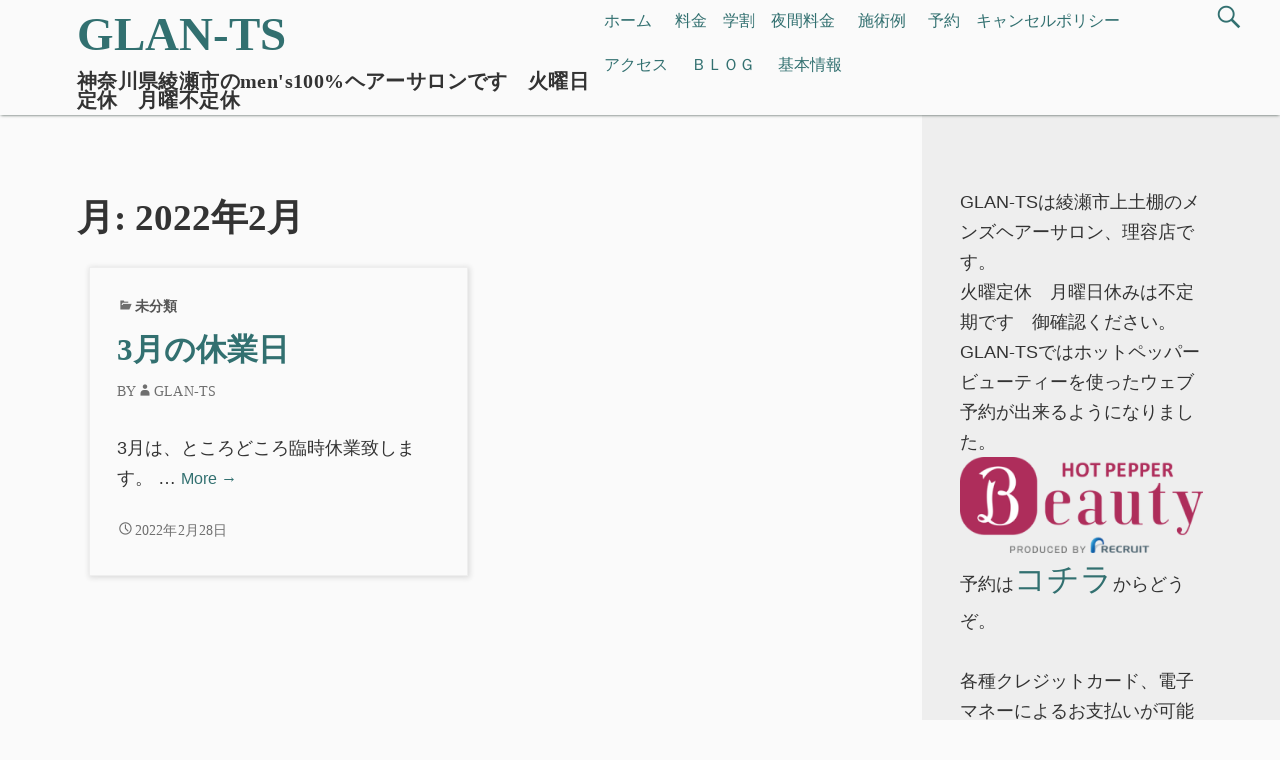

--- FILE ---
content_type: text/html; charset=UTF-8
request_url: http://glants.jp/2022/02/
body_size: 11501
content:
<!DOCTYPE html>
<html lang="ja">
	 <head>
		<meta charset="UTF-8">
		<meta name="viewport" content="width=device-width, initial-scale=1.0" />
		<link rel="profile" href="http://gmpg.org/xfn/11" />
		<link rel="pingback" href="http://glants.jp/xmlrpc.php" />
		<title>2022年2月 &#8211; GLAN-TS</title>
<meta name='robots' content='max-image-preview:large' />
<link rel='dns-prefetch' href='//webfonts.sakura.ne.jp' />
<link rel="alternate" type="application/rss+xml" title="GLAN-TS &raquo; フィード" href="http://glants.jp/feed/" />
<link rel="alternate" type="application/rss+xml" title="GLAN-TS &raquo; コメントフィード" href="http://glants.jp/comments/feed/" />
<style id='wp-img-auto-sizes-contain-inline-css' type='text/css'>
img:is([sizes=auto i],[sizes^="auto," i]){contain-intrinsic-size:3000px 1500px}
/*# sourceURL=wp-img-auto-sizes-contain-inline-css */
</style>
<style id='wp-emoji-styles-inline-css' type='text/css'>

	img.wp-smiley, img.emoji {
		display: inline !important;
		border: none !important;
		box-shadow: none !important;
		height: 1em !important;
		width: 1em !important;
		margin: 0 0.07em !important;
		vertical-align: -0.1em !important;
		background: none !important;
		padding: 0 !important;
	}
/*# sourceURL=wp-emoji-styles-inline-css */
</style>
<style id='wp-block-library-inline-css' type='text/css'>
:root{--wp-block-synced-color:#7a00df;--wp-block-synced-color--rgb:122,0,223;--wp-bound-block-color:var(--wp-block-synced-color);--wp-editor-canvas-background:#ddd;--wp-admin-theme-color:#007cba;--wp-admin-theme-color--rgb:0,124,186;--wp-admin-theme-color-darker-10:#006ba1;--wp-admin-theme-color-darker-10--rgb:0,107,160.5;--wp-admin-theme-color-darker-20:#005a87;--wp-admin-theme-color-darker-20--rgb:0,90,135;--wp-admin-border-width-focus:2px}@media (min-resolution:192dpi){:root{--wp-admin-border-width-focus:1.5px}}.wp-element-button{cursor:pointer}:root .has-very-light-gray-background-color{background-color:#eee}:root .has-very-dark-gray-background-color{background-color:#313131}:root .has-very-light-gray-color{color:#eee}:root .has-very-dark-gray-color{color:#313131}:root .has-vivid-green-cyan-to-vivid-cyan-blue-gradient-background{background:linear-gradient(135deg,#00d084,#0693e3)}:root .has-purple-crush-gradient-background{background:linear-gradient(135deg,#34e2e4,#4721fb 50%,#ab1dfe)}:root .has-hazy-dawn-gradient-background{background:linear-gradient(135deg,#faaca8,#dad0ec)}:root .has-subdued-olive-gradient-background{background:linear-gradient(135deg,#fafae1,#67a671)}:root .has-atomic-cream-gradient-background{background:linear-gradient(135deg,#fdd79a,#004a59)}:root .has-nightshade-gradient-background{background:linear-gradient(135deg,#330968,#31cdcf)}:root .has-midnight-gradient-background{background:linear-gradient(135deg,#020381,#2874fc)}:root{--wp--preset--font-size--normal:16px;--wp--preset--font-size--huge:42px}.has-regular-font-size{font-size:1em}.has-larger-font-size{font-size:2.625em}.has-normal-font-size{font-size:var(--wp--preset--font-size--normal)}.has-huge-font-size{font-size:var(--wp--preset--font-size--huge)}.has-text-align-center{text-align:center}.has-text-align-left{text-align:left}.has-text-align-right{text-align:right}.has-fit-text{white-space:nowrap!important}#end-resizable-editor-section{display:none}.aligncenter{clear:both}.items-justified-left{justify-content:flex-start}.items-justified-center{justify-content:center}.items-justified-right{justify-content:flex-end}.items-justified-space-between{justify-content:space-between}.screen-reader-text{border:0;clip-path:inset(50%);height:1px;margin:-1px;overflow:hidden;padding:0;position:absolute;width:1px;word-wrap:normal!important}.screen-reader-text:focus{background-color:#ddd;clip-path:none;color:#444;display:block;font-size:1em;height:auto;left:5px;line-height:normal;padding:15px 23px 14px;text-decoration:none;top:5px;width:auto;z-index:100000}html :where(.has-border-color){border-style:solid}html :where([style*=border-top-color]){border-top-style:solid}html :where([style*=border-right-color]){border-right-style:solid}html :where([style*=border-bottom-color]){border-bottom-style:solid}html :where([style*=border-left-color]){border-left-style:solid}html :where([style*=border-width]){border-style:solid}html :where([style*=border-top-width]){border-top-style:solid}html :where([style*=border-right-width]){border-right-style:solid}html :where([style*=border-bottom-width]){border-bottom-style:solid}html :where([style*=border-left-width]){border-left-style:solid}html :where(img[class*=wp-image-]){height:auto;max-width:100%}:where(figure){margin:0 0 1em}html :where(.is-position-sticky){--wp-admin--admin-bar--position-offset:var(--wp-admin--admin-bar--height,0px)}@media screen and (max-width:600px){html :where(.is-position-sticky){--wp-admin--admin-bar--position-offset:0px}}

/*# sourceURL=wp-block-library-inline-css */
</style><style id='global-styles-inline-css' type='text/css'>
:root{--wp--preset--aspect-ratio--square: 1;--wp--preset--aspect-ratio--4-3: 4/3;--wp--preset--aspect-ratio--3-4: 3/4;--wp--preset--aspect-ratio--3-2: 3/2;--wp--preset--aspect-ratio--2-3: 2/3;--wp--preset--aspect-ratio--16-9: 16/9;--wp--preset--aspect-ratio--9-16: 9/16;--wp--preset--color--black: #000000;--wp--preset--color--cyan-bluish-gray: #abb8c3;--wp--preset--color--white: #ffffff;--wp--preset--color--pale-pink: #f78da7;--wp--preset--color--vivid-red: #cf2e2e;--wp--preset--color--luminous-vivid-orange: #ff6900;--wp--preset--color--luminous-vivid-amber: #fcb900;--wp--preset--color--light-green-cyan: #7bdcb5;--wp--preset--color--vivid-green-cyan: #00d084;--wp--preset--color--pale-cyan-blue: #8ed1fc;--wp--preset--color--vivid-cyan-blue: #0693e3;--wp--preset--color--vivid-purple: #9b51e0;--wp--preset--gradient--vivid-cyan-blue-to-vivid-purple: linear-gradient(135deg,rgb(6,147,227) 0%,rgb(155,81,224) 100%);--wp--preset--gradient--light-green-cyan-to-vivid-green-cyan: linear-gradient(135deg,rgb(122,220,180) 0%,rgb(0,208,130) 100%);--wp--preset--gradient--luminous-vivid-amber-to-luminous-vivid-orange: linear-gradient(135deg,rgb(252,185,0) 0%,rgb(255,105,0) 100%);--wp--preset--gradient--luminous-vivid-orange-to-vivid-red: linear-gradient(135deg,rgb(255,105,0) 0%,rgb(207,46,46) 100%);--wp--preset--gradient--very-light-gray-to-cyan-bluish-gray: linear-gradient(135deg,rgb(238,238,238) 0%,rgb(169,184,195) 100%);--wp--preset--gradient--cool-to-warm-spectrum: linear-gradient(135deg,rgb(74,234,220) 0%,rgb(151,120,209) 20%,rgb(207,42,186) 40%,rgb(238,44,130) 60%,rgb(251,105,98) 80%,rgb(254,248,76) 100%);--wp--preset--gradient--blush-light-purple: linear-gradient(135deg,rgb(255,206,236) 0%,rgb(152,150,240) 100%);--wp--preset--gradient--blush-bordeaux: linear-gradient(135deg,rgb(254,205,165) 0%,rgb(254,45,45) 50%,rgb(107,0,62) 100%);--wp--preset--gradient--luminous-dusk: linear-gradient(135deg,rgb(255,203,112) 0%,rgb(199,81,192) 50%,rgb(65,88,208) 100%);--wp--preset--gradient--pale-ocean: linear-gradient(135deg,rgb(255,245,203) 0%,rgb(182,227,212) 50%,rgb(51,167,181) 100%);--wp--preset--gradient--electric-grass: linear-gradient(135deg,rgb(202,248,128) 0%,rgb(113,206,126) 100%);--wp--preset--gradient--midnight: linear-gradient(135deg,rgb(2,3,129) 0%,rgb(40,116,252) 100%);--wp--preset--font-size--small: 13px;--wp--preset--font-size--medium: 20px;--wp--preset--font-size--large: 36px;--wp--preset--font-size--x-large: 42px;--wp--preset--spacing--20: 0.44rem;--wp--preset--spacing--30: 0.67rem;--wp--preset--spacing--40: 1rem;--wp--preset--spacing--50: 1.5rem;--wp--preset--spacing--60: 2.25rem;--wp--preset--spacing--70: 3.38rem;--wp--preset--spacing--80: 5.06rem;--wp--preset--shadow--natural: 6px 6px 9px rgba(0, 0, 0, 0.2);--wp--preset--shadow--deep: 12px 12px 50px rgba(0, 0, 0, 0.4);--wp--preset--shadow--sharp: 6px 6px 0px rgba(0, 0, 0, 0.2);--wp--preset--shadow--outlined: 6px 6px 0px -3px rgb(255, 255, 255), 6px 6px rgb(0, 0, 0);--wp--preset--shadow--crisp: 6px 6px 0px rgb(0, 0, 0);}:where(.is-layout-flex){gap: 0.5em;}:where(.is-layout-grid){gap: 0.5em;}body .is-layout-flex{display: flex;}.is-layout-flex{flex-wrap: wrap;align-items: center;}.is-layout-flex > :is(*, div){margin: 0;}body .is-layout-grid{display: grid;}.is-layout-grid > :is(*, div){margin: 0;}:where(.wp-block-columns.is-layout-flex){gap: 2em;}:where(.wp-block-columns.is-layout-grid){gap: 2em;}:where(.wp-block-post-template.is-layout-flex){gap: 1.25em;}:where(.wp-block-post-template.is-layout-grid){gap: 1.25em;}.has-black-color{color: var(--wp--preset--color--black) !important;}.has-cyan-bluish-gray-color{color: var(--wp--preset--color--cyan-bluish-gray) !important;}.has-white-color{color: var(--wp--preset--color--white) !important;}.has-pale-pink-color{color: var(--wp--preset--color--pale-pink) !important;}.has-vivid-red-color{color: var(--wp--preset--color--vivid-red) !important;}.has-luminous-vivid-orange-color{color: var(--wp--preset--color--luminous-vivid-orange) !important;}.has-luminous-vivid-amber-color{color: var(--wp--preset--color--luminous-vivid-amber) !important;}.has-light-green-cyan-color{color: var(--wp--preset--color--light-green-cyan) !important;}.has-vivid-green-cyan-color{color: var(--wp--preset--color--vivid-green-cyan) !important;}.has-pale-cyan-blue-color{color: var(--wp--preset--color--pale-cyan-blue) !important;}.has-vivid-cyan-blue-color{color: var(--wp--preset--color--vivid-cyan-blue) !important;}.has-vivid-purple-color{color: var(--wp--preset--color--vivid-purple) !important;}.has-black-background-color{background-color: var(--wp--preset--color--black) !important;}.has-cyan-bluish-gray-background-color{background-color: var(--wp--preset--color--cyan-bluish-gray) !important;}.has-white-background-color{background-color: var(--wp--preset--color--white) !important;}.has-pale-pink-background-color{background-color: var(--wp--preset--color--pale-pink) !important;}.has-vivid-red-background-color{background-color: var(--wp--preset--color--vivid-red) !important;}.has-luminous-vivid-orange-background-color{background-color: var(--wp--preset--color--luminous-vivid-orange) !important;}.has-luminous-vivid-amber-background-color{background-color: var(--wp--preset--color--luminous-vivid-amber) !important;}.has-light-green-cyan-background-color{background-color: var(--wp--preset--color--light-green-cyan) !important;}.has-vivid-green-cyan-background-color{background-color: var(--wp--preset--color--vivid-green-cyan) !important;}.has-pale-cyan-blue-background-color{background-color: var(--wp--preset--color--pale-cyan-blue) !important;}.has-vivid-cyan-blue-background-color{background-color: var(--wp--preset--color--vivid-cyan-blue) !important;}.has-vivid-purple-background-color{background-color: var(--wp--preset--color--vivid-purple) !important;}.has-black-border-color{border-color: var(--wp--preset--color--black) !important;}.has-cyan-bluish-gray-border-color{border-color: var(--wp--preset--color--cyan-bluish-gray) !important;}.has-white-border-color{border-color: var(--wp--preset--color--white) !important;}.has-pale-pink-border-color{border-color: var(--wp--preset--color--pale-pink) !important;}.has-vivid-red-border-color{border-color: var(--wp--preset--color--vivid-red) !important;}.has-luminous-vivid-orange-border-color{border-color: var(--wp--preset--color--luminous-vivid-orange) !important;}.has-luminous-vivid-amber-border-color{border-color: var(--wp--preset--color--luminous-vivid-amber) !important;}.has-light-green-cyan-border-color{border-color: var(--wp--preset--color--light-green-cyan) !important;}.has-vivid-green-cyan-border-color{border-color: var(--wp--preset--color--vivid-green-cyan) !important;}.has-pale-cyan-blue-border-color{border-color: var(--wp--preset--color--pale-cyan-blue) !important;}.has-vivid-cyan-blue-border-color{border-color: var(--wp--preset--color--vivid-cyan-blue) !important;}.has-vivid-purple-border-color{border-color: var(--wp--preset--color--vivid-purple) !important;}.has-vivid-cyan-blue-to-vivid-purple-gradient-background{background: var(--wp--preset--gradient--vivid-cyan-blue-to-vivid-purple) !important;}.has-light-green-cyan-to-vivid-green-cyan-gradient-background{background: var(--wp--preset--gradient--light-green-cyan-to-vivid-green-cyan) !important;}.has-luminous-vivid-amber-to-luminous-vivid-orange-gradient-background{background: var(--wp--preset--gradient--luminous-vivid-amber-to-luminous-vivid-orange) !important;}.has-luminous-vivid-orange-to-vivid-red-gradient-background{background: var(--wp--preset--gradient--luminous-vivid-orange-to-vivid-red) !important;}.has-very-light-gray-to-cyan-bluish-gray-gradient-background{background: var(--wp--preset--gradient--very-light-gray-to-cyan-bluish-gray) !important;}.has-cool-to-warm-spectrum-gradient-background{background: var(--wp--preset--gradient--cool-to-warm-spectrum) !important;}.has-blush-light-purple-gradient-background{background: var(--wp--preset--gradient--blush-light-purple) !important;}.has-blush-bordeaux-gradient-background{background: var(--wp--preset--gradient--blush-bordeaux) !important;}.has-luminous-dusk-gradient-background{background: var(--wp--preset--gradient--luminous-dusk) !important;}.has-pale-ocean-gradient-background{background: var(--wp--preset--gradient--pale-ocean) !important;}.has-electric-grass-gradient-background{background: var(--wp--preset--gradient--electric-grass) !important;}.has-midnight-gradient-background{background: var(--wp--preset--gradient--midnight) !important;}.has-small-font-size{font-size: var(--wp--preset--font-size--small) !important;}.has-medium-font-size{font-size: var(--wp--preset--font-size--medium) !important;}.has-large-font-size{font-size: var(--wp--preset--font-size--large) !important;}.has-x-large-font-size{font-size: var(--wp--preset--font-size--x-large) !important;}
/*# sourceURL=global-styles-inline-css */
</style>

<style id='classic-theme-styles-inline-css' type='text/css'>
/*! This file is auto-generated */
.wp-block-button__link{color:#fff;background-color:#32373c;border-radius:9999px;box-shadow:none;text-decoration:none;padding:calc(.667em + 2px) calc(1.333em + 2px);font-size:1.125em}.wp-block-file__button{background:#32373c;color:#fff;text-decoration:none}
/*# sourceURL=/wp-includes/css/classic-themes.min.css */
</style>
<link rel='stylesheet' id='wpsbc-style-css' href='http://glants.jp/wp-content/plugins/wp-simple-booking-calendar/assets/css/style-front-end.min.css?ver=2.0.3' type='text/css' media='all' />
<link rel='stylesheet' id='dashicons-css' href='http://glants.jp/wp-includes/css/dashicons.min.css?ver=6.9' type='text/css' media='all' />
<link rel='stylesheet' id='genericons-css' href='http://glants.jp/wp-content/themes/gaukingo/genericons/genericons.css?ver=3.4.1' type='text/css' media='all' />
<link rel='stylesheet' id='gaukingo-style-css' href='http://glants.jp/wp-content/themes/gaukingo/style.css?ver=6.9' type='text/css' media='all' />
<script type="text/javascript" src="http://glants.jp/wp-includes/js/jquery/jquery.min.js?ver=3.7.1" id="jquery-core-js"></script>
<script type="text/javascript" src="http://glants.jp/wp-includes/js/jquery/jquery-migrate.min.js?ver=3.4.1" id="jquery-migrate-js"></script>
<script type="text/javascript" src="//webfonts.sakura.ne.jp/js/sakura.js?ver=2.0.1" id="typesquare_std-js"></script>
<link rel="https://api.w.org/" href="http://glants.jp/wp-json/" /><link rel="EditURI" type="application/rsd+xml" title="RSD" href="http://glants.jp/xmlrpc.php?rsd" />
<meta name="generator" content="WordPress 6.9" />
<style type="text/css" id="gaukingo-custom-css">


	button,
	button[disabled]:hover,
	button[disabled]:focus,
	input[type="button"],
	input[type="button"][disabled]:hover,
	input[type="button"][disabled]:focus,
	input[type="reset"],
	input[type="reset"][disabled]:hover,
	input[type="reset"][disabled]:focus,
	input[type="submit"],
	input[type="submit"][disabled]:hover,
	input[type="submit"][disabled]:focus {
		background-color:#327070;
	}

	button:hover,
	button:focus,
	input[type="button"]:hover,
	input[type="button"]:focus,
	input[type="reset"]:hover,
	input[type="reset"]:focus,
	input[type="submit"]:hover,
	input[type="submit"]:focus {
		background: #064040;
	}

	input[type="text"]:focus,
	input[type="email"]:focus,
	input[type="url"]:focus,
	input[type="password"]:focus,
	input[type="search"]:focus,
	input[type="tel"]:focus,
	input[type="number"]:focus,
	textarea:focus {
		border-color:#327070;
	}

	header .search-submit {
		color: #327070;
	}

	header .search-form:hover .search-submit,
	header .search-form:focus .search-submit
	header .search-submit:hover,
	header .search-submit:focus {
		background-color: transparent;
		color: #064040;
	}

	header .search-form:hover .search-field,
	header .search-form:focus .search-field,
	header .search-field:hover,
	header .search-field:focus {
		border: 1px solid #327070;
		border-radius: 2px;
	}

	.sidebars {
		background-color: #eeeeee;}

	.site-title {
		color: #327070;
	}

	.site-title:hover, .site-title:focus {
		color: #064040;		
	}

	.site-description { 
		color:  #333;
	}

	.entry-title, .entry-title a, a, .more-link, .widget-area a, #social-menu a:hover:before,
	.post-navigation a, .image-navigation a, .logged-in-as a {
		color: #327070;}

	.site-navigation a {
		color: #327070;}

	.featured-post .genericon {
		color: #327070;
	}

	.menu-toggle, .menu-toggle:hover, .menu-toggle:focus, .menu-toggle:active {
		border-color:  #327070;
	}

	.menu-toggle .genericon {
		color: #327070;
	}

	#masthead, #navigation {
		background-color:  #fafafa;
	}

	.dropdown-toggle {    
		color: #327070;
		background-color: #fafafa;
	}

	.dropdown-toggle:hover, .dropdown-toggle:focus {    
		color: #064040;
	}

	.toggled-on .menu li > ul,
	.toggled-on .menu > li a:hover, .toggled-on .menu > ul a:hover,
	.toggled-on .menu > li a:focus, .toggled-on .menu > ul a:focus {
		background-color:  #fafafa;
	}

	.toggled-on .menu > li a:hover, .toggled-on .menu > ul a:hover, .toggled-on .menu > li a:focus, .toggled-on .menu > ul a:focus {
		color: #064040;
	}

	.toggled-on .social-navigation a:hover {
		color:red;
	}

	a:hover, .entry-title a:hover, .widget-area a:hover, .more-link:hover, #site-info a:hover,
	.post-navigation a:hover, .image-navigation a:hover, .logged-in-as a:hover {
		color: #064040;
	}
	
	a:focus, .entry-title a:focus, .widget-area a:focus, .more-link:focus, #site-info a:focus,
	.post-navigation a:focus, .image-navigation a:focus, .logged-in-as a:focus {
		color: #064040;
	}

	button, .search-submit, .page-links a, .tag-links a:hover {
		background-color: #327070;
	}

	.entry-author a:hover, .entry-date a:hover, .entry-author a:focus, .entry-date a:focus {
    	color: #064040;
	}

	.page-links a, .search-field {
		border-color: #327070;}

	.page-links a:hover {
		background-color: #064040;
		border-color: #064040;
	}

	.tag-links a:hover:before {
		border-right-color: #327070;
	}

	.pagination .page-numbers, .pagination a:hover, .pagination a:focus { 
		color: #fafafa;
	}

	.pagination .page-numbers {
		background-color: #327070;
		border: 1px solid #327070;
	}
	.pagination .dots, .pagination .current, .pagination .prev, .pagination .next {
		color: #327070; 
		background-color: transparent;
		border: 0;
	}

	.posts-navigation a:hover, .posts-navigation a:focus,
	.pagination a.prev:hover, .pagination a.next:hover,
	.pagination a.prev:focus,.pagination a.next:focus {
		color: #064040;
	}

	.comment a  { 
		color: #327070;
	}

	.comment a:hover, .comment a:focus  { 
		color: #064040;
	}

	.pagination a:hover, .pagination a:focus {
	    background-color: #064040;
	    border: 1px solid #064040;
	}

	#page-footer {
		border-top-color:#327070;
	}

	.widget_calendar tbody a {
		color: #327070;
	}

	.widget_calendar tbody a:hover, .widget_calendar tbody a:focus {
		background-color: #064040;
	}

	.widget-area .tagcloud a:hover,
	.widget-area .tagcloud a:focus {
		color: #327070;
		box-shadow: 0px 0px 1px 1px #064040;
	}

	#footer-widget-area {
		background-color: #327070;
		color: #fafafa;

	}

	#footer-widget-area .widget-title, .footer-widget .wp-caption .wp-caption-text {
		color: #fafafa;
	}

	#footer-widget-area a, #footer-widget-area a:hover, #footer-widget-area a:focus {
		color: #fafafa;
	}

	#footer-widget-area .tagcloud a:hover, #footer-widget-area .tagcloud a:focus {
		color: #327070;
	}

	#footer-widget-area .widget_calendar tbody a:hover, #footer-widget-area .widget_calendar tbody a:focus {
		color: #327070;   
	}


	@media (min-width: 881px) {

		#navigation: {
			background-color: transparent;
		}
	
		.main-navigation li:hover > a, .main-navigation li:focus > a {
			background-color: #327070;
		}

		.main-navigation ul a {
			color:#327070;
		}

		.main-navigation ul ul a {
			color:#327070;
		}

		.site-navigation a:hover, .site-navigation a:focus, .main-navigation li:hover > a, .main-navigation li:focus > a {
			background-color: #327070;  
			color: #fafafa;
			border-radius: 3px;
		}

		.site-navigation ul ul a:hover, .site-navigation ul ul a:focus,
		.main-navigation ul ul a:hover, .main-navigation ul ul a:focus {
			background-color: #155050;
			color: #fafafa;
		}

	} </style><style type="text/css">.recentcomments a{display:inline !important;padding:0 !important;margin:0 !important;}</style>	<style type="text/css" id="gaukingo-header-css">
		.home-link {
			display: block;
		} 
			.site-header .home-link {
				min-height: 4.8em;
			}

			@media (max-width: 768px) {
			.site-header .home-link  {
				display: flex;
			align-items: center;
			}
		}
		@media (max-width: 359px) {
			.site-header .home-link  {
				min-height: 0;
			}
		}
	</style>
<link rel="icon" href="http://glants.jp/wp-content/uploads/2018/07/cropped-stamp-32x32.jpg" sizes="32x32" />
<link rel="icon" href="http://glants.jp/wp-content/uploads/2018/07/cropped-stamp-192x192.jpg" sizes="192x192" />
<link rel="apple-touch-icon" href="http://glants.jp/wp-content/uploads/2018/07/cropped-stamp-180x180.jpg" />
<meta name="msapplication-TileImage" content="http://glants.jp/wp-content/uploads/2018/07/cropped-stamp-270x270.jpg" />
	</head>
	<body class="archive date wp-embed-responsive wp-theme-gaukingo" >
				<div id="container">
			<header id="masthead" class="site-header" role="banner">
				<a class="screen-reader-text skip-link" href="#main">Skip to content</a>
				<div id="site-identity">                        
											<a class="home-link" href="http://glants.jp/" title="GLAN-TS" rel="home">
							<h1 id="site-title" class="site-title">GLAN-TS</h1>
							<h2 id="site-description" class="site-description">神奈川県綾瀬市のmen&#039;s100%ヘアーサロンです　火曜日定休　月曜不定休</h2>
						</a>
					                      
				</div><!--/site-identity-->

								<button id="nav-button" class="menu-toggle"><span class="screen-reader-text">Menus</span><span id="nav-icon" class="genericon genericon-menu" aria-hidden="true"></span></button>
				
				<div id="navigation">
									<nav id="main-navigation" class="site-navigation main-navigation" role="navigation" aria-label='Main Menu '>
						<ul id="main-menu" class="menu"><li id="menu-item-162" class="menu-item menu-item-type-post_type menu-item-object-page menu-item-home menu-item-162"><a href="http://glants.jp/">ホーム</a></li>
<li id="menu-item-26" class="menu-item menu-item-type-custom menu-item-object-custom menu-item-26"><a href="http://glants.jp/menu/">料金　学割　夜間料金</a></li>
<li id="menu-item-395" class="menu-item menu-item-type-custom menu-item-object-custom menu-item-395"><a href="http://glants.jp/sejutu/">施術例</a></li>
<li id="menu-item-30" class="menu-item menu-item-type-custom menu-item-object-custom menu-item-30"><a href="http://glants.jp/reserve/">予約　キャンセルポリシー</a></li>
<li id="menu-item-27" class="menu-item menu-item-type-custom menu-item-object-custom menu-item-27"><a href="http://glants.jp/access/">アクセス</a></li>
<li id="menu-item-305" class="menu-item menu-item-type-taxonomy menu-item-object-category menu-item-305"><a href="http://glants.jp/category/%e6%9c%aa%e5%88%86%e9%a1%9e/">ＢＬＯＧ</a></li>
<li id="menu-item-149" class="menu-item menu-item-type-custom menu-item-object-custom menu-item-149"><a href="http://glants.jp/info/">基本情報</a></li>
</ul>					</nav><!--main-menu-->
				
								</div><!--/navigation--> 
			
<form role="search" method="get" class="search-form" action="http://glants.jp/">
	<label>
		<span class="screen-reader-text">Search for:</span>
		<input type="search" class="search-field" placeholder="Search &hellip;" value="" name="s"/>
	</label>
	<button type="submit" class="search-submit">
		<span class="genericon genericon-search" aria-hidden="true"></span>
		<span class="screen-reader-text">Search</span>
	</button>
</form>

			</header><!--/header-->
			<main id="main" role="main">






<div id="main-content">

	<header class="archive-header">
	<h1 class="archive-title">月: <span>2022年2月</span></h1>	</header><!-- .page-header -->
	<div class="blog-inner flex-container">
	
<div class="post-box">

<article id="post-2409" class="post-2409 post type-post status-publish format-standard hentry category-1" >
	<header class="entry-header">

	<div class="entry-meta">
			<span class="cat-links"><span class="genericon genericon-category" aria-hidden="true"></span><a href="http://glants.jp/category/%e6%9c%aa%e5%88%86%e9%a1%9e/" rel="category tag">未分類</a></span>	</div><!-- .entry-meta -->
	
	<h2 class="entry-title"><a href="http://glants.jp/2022/02/28/3%e6%9c%88%e3%81%ae%e4%bc%91%e6%a5%ad%e6%97%a5/" rel="bookmark">3月の休業日</a></h2>
		<div class="entry-meta">
		
		<span class="byline">
			By<a href="http://glants.jp/author/glan-ts/" rel="author"><span class="genericon genericon-user" aria-hidden="true"></span>glan-ts</a>		</span><!--.byline -->
			</div><!-- .entry-meta -->
	</header><!-- .entry-header -->

	<div class="post-thumbnail">
			</div><!-- post-thumbnail -->

	<div class="entry-content">
		<p>3月は、ところどころ臨時休業致します。  &hellip; <a href="http://glants.jp/2022/02/28/3%e6%9c%88%e3%81%ae%e4%bc%91%e6%a5%ad%e6%97%a5/" class="more-link">More <span class="screen-reader-text">3月の休業日</span> <span class="meta-nav">&rarr;</span></a></p>

	</div><!-- .entry-content -->

	<footer class="entry-footer">
		<div class="entry-meta">
		<a href="http://glants.jp/2022/02/28/3%e6%9c%88%e3%81%ae%e4%bc%91%e6%a5%ad%e6%97%a5/" class="entry-date" rel="bookmark"><span class="screen-reader-text"> 3月の休業日</span><span class="genericon genericon-time" aria-hidden="true"></span><time datetime="2022-02-28T00:36:24+09:00">2022年2月28日</time></a>			
		</div><!-- .entry-meta -->
	</footer><!-- .entry-footer -->

</article><!-- #post-## -->

</div>

	</div><!--/flex-container-->
	    
</div><!--/main-content-->


<div class="sidebars">

			<div id="primary-sidebar" class="widget-area sidebar" role="complementary">
				<aside id="custom_html-2" class="widget_text widget widget_custom_html"><div class="textwidget custom-html-widget">GLAN-TSは綾瀬市上土棚のメンズヘアーサロン、理容店です。<br>火曜定休　月曜日休みは不定期です　御確認ください。<br>
GLAN-TSではホットペッパービューティーを使ったウェブ予約が出来るようになりました。<br>
<img src="http://glants.jp/wp-content/uploads/2018/11/f1978034f45f58ce0764fcdea41db4f5-300x118.png" alt="" width="250" height="59" class="alignnone size-medium wp-image-466" /><br>
予約は<a href="https://beauty.hotpepper.jp/slnH000431551/"><font size="+3">コチラ</font></a>からどうぞ。
<br>
<br>
各種クレジットカード、電子マネーによるお支払いが可能です。
<img src="http://glants.jp/wp-content/uploads/2018/11/card.jpg" alt="" width="250" height="120" class="alignnone size-medium wp-image-466" /></div></aside><aside id="wpsbc_calendar-2" class="widget wpsbc_calendar"><div class="wpsbc-container wpsbc-calendar-1" data-id="1" data-show_title="1" data-show_legend="1" data-legend_position="top" data-show_button_navigation="1" data-current_year="2026" data-current_month="1" data-language="ja" data-min_width="200" data-max_width="380" ><h2>営業日＆休業日</h2><div class="wpsbc-calendars-wrapper wpsbc-legend-position-top"><div class="wpsbc-legend"><div class="wpsbc-legend-item"><div class="wpsbc-legend-item-icon wpsbc-legend-item-icon-1" data-type="single"><div class="wpsbc-legend-item-icon-color" ></div><div class="wpsbc-legend-item-icon-color" ></div></div><span class=wpsbc-legend-item-name>Available</span></div><div class="wpsbc-legend-item"><div class="wpsbc-legend-item-icon wpsbc-legend-item-icon-2" data-type="single"><div class="wpsbc-legend-item-icon-color" ></div><div class="wpsbc-legend-item-icon-color" ></div></div><span class=wpsbc-legend-item-name>Booked</span></div><div class="wpsbc-legend-item"><div class="wpsbc-legend-item-icon wpsbc-legend-item-icon-3" data-type="single"><div class="wpsbc-legend-item-icon-color" ></div><div class="wpsbc-legend-item-icon-color" ></div></div><span class=wpsbc-legend-item-name>Changeover</span></div></div><div class="wpsbc-calendars"><div class="wpsbc-calendar"><div class="wpsbc-calendar-header wpsbc-heading"><div class="wpsbc-calendar-header-navigation"><a href="#" class="wpsbc-prev"><span class="wpsbc-arrow"></span></a><div class="wpsbc-select-container"><select><option value="1760486400" >10月 2025</option><option value="1763164800" >11月 2025</option><option value="1765756800" >12月 2025</option><option value="1768435200"  selected='selected'>1月 2026</option><option value="1771113600" >2月 2026</option><option value="1773532800" >3月 2026</option><option value="1776211200" >4月 2026</option><option value="1778803200" >5月 2026</option><option value="1781481600" >6月 2026</option><option value="1784073600" >7月 2026</option><option value="1786752000" >8月 2026</option><option value="1789430400" >9月 2026</option><option value="1792022400" >10月 2026</option><option value="1794700800" >11月 2026</option><option value="1797292800" >12月 2026</option><option value="1799971200" >1月 2027</option></select></div><a href="#" class="wpsbc-next"><span class="wpsbc-arrow"></span></a></div></div><div class="wpsbc-calendar-wrapper"><table><thead><tr><th>月</th><th>火</th><th>水</th><th>木</th><th>金</th><th>土</th><th>日</th></tr></thead><tbody><tr><td><div class="wpsbc-date  wpsbc-gap" ><div class="wpsbc-date-inner"></div></div></td><td><div class="wpsbc-date  wpsbc-gap" ><div class="wpsbc-date-inner"></div></div></td><td><div class="wpsbc-date  wpsbc-gap" ><div class="wpsbc-date-inner"></div></div></td><td><div class="wpsbc-date wpsbc-legend-item-2 " data-year="2026" data-month="1" data-day="1"><div class="wpsbc-legend-item-icon wpsbc-legend-item-icon-2" data-type="single"><div class="wpsbc-legend-item-icon-color" ></div><div class="wpsbc-legend-item-icon-color" ></div></div><div class="wpsbc-date-inner"><span class="wpsbc-date-number">1</span></div></div></td><td><div class="wpsbc-date wpsbc-legend-item-2 " data-year="2026" data-month="1" data-day="2"><div class="wpsbc-legend-item-icon wpsbc-legend-item-icon-2" data-type="single"><div class="wpsbc-legend-item-icon-color" ></div><div class="wpsbc-legend-item-icon-color" ></div></div><div class="wpsbc-date-inner"><span class="wpsbc-date-number">2</span></div></div></td><td><div class="wpsbc-date wpsbc-legend-item-2 " data-year="2026" data-month="1" data-day="3"><div class="wpsbc-legend-item-icon wpsbc-legend-item-icon-2" data-type="single"><div class="wpsbc-legend-item-icon-color" ></div><div class="wpsbc-legend-item-icon-color" ></div></div><div class="wpsbc-date-inner"><span class="wpsbc-date-number">3</span></div></div></td><td><div class="wpsbc-date wpsbc-legend-item-1 " data-year="2026" data-month="1" data-day="4"><div class="wpsbc-legend-item-icon wpsbc-legend-item-icon-1" data-type="single"><div class="wpsbc-legend-item-icon-color" ></div><div class="wpsbc-legend-item-icon-color" ></div></div><div class="wpsbc-date-inner"><span class="wpsbc-date-number">4</span></div></div></td></tr><tr><td><div class="wpsbc-date wpsbc-legend-item-1 " data-year="2026" data-month="1" data-day="5"><div class="wpsbc-legend-item-icon wpsbc-legend-item-icon-1" data-type="single"><div class="wpsbc-legend-item-icon-color" ></div><div class="wpsbc-legend-item-icon-color" ></div></div><div class="wpsbc-date-inner"><span class="wpsbc-date-number">5</span></div></div></td><td><div class="wpsbc-date wpsbc-legend-item-2 " data-year="2026" data-month="1" data-day="6"><div class="wpsbc-legend-item-icon wpsbc-legend-item-icon-2" data-type="single"><div class="wpsbc-legend-item-icon-color" ></div><div class="wpsbc-legend-item-icon-color" ></div></div><div class="wpsbc-date-inner"><span class="wpsbc-date-number">6</span></div></div></td><td><div class="wpsbc-date wpsbc-legend-item-1 " data-year="2026" data-month="1" data-day="7"><div class="wpsbc-legend-item-icon wpsbc-legend-item-icon-1" data-type="single"><div class="wpsbc-legend-item-icon-color" ></div><div class="wpsbc-legend-item-icon-color" ></div></div><div class="wpsbc-date-inner"><span class="wpsbc-date-number">7</span></div></div></td><td><div class="wpsbc-date wpsbc-legend-item-1 " data-year="2026" data-month="1" data-day="8"><div class="wpsbc-legend-item-icon wpsbc-legend-item-icon-1" data-type="single"><div class="wpsbc-legend-item-icon-color" ></div><div class="wpsbc-legend-item-icon-color" ></div></div><div class="wpsbc-date-inner"><span class="wpsbc-date-number">8</span></div></div></td><td><div class="wpsbc-date wpsbc-legend-item-1 " data-year="2026" data-month="1" data-day="9"><div class="wpsbc-legend-item-icon wpsbc-legend-item-icon-1" data-type="single"><div class="wpsbc-legend-item-icon-color" ></div><div class="wpsbc-legend-item-icon-color" ></div></div><div class="wpsbc-date-inner"><span class="wpsbc-date-number">9</span></div></div></td><td><div class="wpsbc-date wpsbc-legend-item-1 " data-year="2026" data-month="1" data-day="10"><div class="wpsbc-legend-item-icon wpsbc-legend-item-icon-1" data-type="single"><div class="wpsbc-legend-item-icon-color" ></div><div class="wpsbc-legend-item-icon-color" ></div></div><div class="wpsbc-date-inner"><span class="wpsbc-date-number">10</span></div></div></td><td><div class="wpsbc-date wpsbc-legend-item-1 " data-year="2026" data-month="1" data-day="11"><div class="wpsbc-legend-item-icon wpsbc-legend-item-icon-1" data-type="single"><div class="wpsbc-legend-item-icon-color" ></div><div class="wpsbc-legend-item-icon-color" ></div></div><div class="wpsbc-date-inner"><span class="wpsbc-date-number">11</span></div></div></td></tr><tr><td><div class="wpsbc-date wpsbc-legend-item-2 " data-year="2026" data-month="1" data-day="12"><div class="wpsbc-legend-item-icon wpsbc-legend-item-icon-2" data-type="single"><div class="wpsbc-legend-item-icon-color" ></div><div class="wpsbc-legend-item-icon-color" ></div></div><div class="wpsbc-date-inner"><span class="wpsbc-date-number">12</span></div></div></td><td><div class="wpsbc-date wpsbc-legend-item-2 " data-year="2026" data-month="1" data-day="13"><div class="wpsbc-legend-item-icon wpsbc-legend-item-icon-2" data-type="single"><div class="wpsbc-legend-item-icon-color" ></div><div class="wpsbc-legend-item-icon-color" ></div></div><div class="wpsbc-date-inner"><span class="wpsbc-date-number">13</span></div></div></td><td><div class="wpsbc-date wpsbc-legend-item-1 " data-year="2026" data-month="1" data-day="14"><div class="wpsbc-legend-item-icon wpsbc-legend-item-icon-1" data-type="single"><div class="wpsbc-legend-item-icon-color" ></div><div class="wpsbc-legend-item-icon-color" ></div></div><div class="wpsbc-date-inner"><span class="wpsbc-date-number">14</span></div></div></td><td><div class="wpsbc-date wpsbc-legend-item-1 " data-year="2026" data-month="1" data-day="15"><div class="wpsbc-legend-item-icon wpsbc-legend-item-icon-1" data-type="single"><div class="wpsbc-legend-item-icon-color" ></div><div class="wpsbc-legend-item-icon-color" ></div></div><div class="wpsbc-date-inner"><span class="wpsbc-date-number">15</span></div></div></td><td><div class="wpsbc-date wpsbc-legend-item-1 " data-year="2026" data-month="1" data-day="16"><div class="wpsbc-legend-item-icon wpsbc-legend-item-icon-1" data-type="single"><div class="wpsbc-legend-item-icon-color" ></div><div class="wpsbc-legend-item-icon-color" ></div></div><div class="wpsbc-date-inner"><span class="wpsbc-date-number">16</span></div></div></td><td><div class="wpsbc-date wpsbc-legend-item-1 " data-year="2026" data-month="1" data-day="17"><div class="wpsbc-legend-item-icon wpsbc-legend-item-icon-1" data-type="single"><div class="wpsbc-legend-item-icon-color" ></div><div class="wpsbc-legend-item-icon-color" ></div></div><div class="wpsbc-date-inner"><span class="wpsbc-date-number">17</span></div></div></td><td><div class="wpsbc-date wpsbc-legend-item-1 " data-year="2026" data-month="1" data-day="18"><div class="wpsbc-legend-item-icon wpsbc-legend-item-icon-1" data-type="single"><div class="wpsbc-legend-item-icon-color" ></div><div class="wpsbc-legend-item-icon-color" ></div></div><div class="wpsbc-date-inner"><span class="wpsbc-date-number">18</span></div></div></td></tr><tr><td><div class="wpsbc-date wpsbc-legend-item-1 " data-year="2026" data-month="1" data-day="19"><div class="wpsbc-legend-item-icon wpsbc-legend-item-icon-1" data-type="single"><div class="wpsbc-legend-item-icon-color" ></div><div class="wpsbc-legend-item-icon-color" ></div></div><div class="wpsbc-date-inner"><span class="wpsbc-date-number">19</span></div></div></td><td><div class="wpsbc-date wpsbc-legend-item-2 " data-year="2026" data-month="1" data-day="20"><div class="wpsbc-legend-item-icon wpsbc-legend-item-icon-2" data-type="single"><div class="wpsbc-legend-item-icon-color" ></div><div class="wpsbc-legend-item-icon-color" ></div></div><div class="wpsbc-date-inner"><span class="wpsbc-date-number">20</span></div></div></td><td><div class="wpsbc-date wpsbc-legend-item-1 " data-year="2026" data-month="1" data-day="21"><div class="wpsbc-legend-item-icon wpsbc-legend-item-icon-1" data-type="single"><div class="wpsbc-legend-item-icon-color" ></div><div class="wpsbc-legend-item-icon-color" ></div></div><div class="wpsbc-date-inner"><span class="wpsbc-date-number">21</span></div></div></td><td><div class="wpsbc-date wpsbc-legend-item-1 " data-year="2026" data-month="1" data-day="22"><div class="wpsbc-legend-item-icon wpsbc-legend-item-icon-1" data-type="single"><div class="wpsbc-legend-item-icon-color" ></div><div class="wpsbc-legend-item-icon-color" ></div></div><div class="wpsbc-date-inner"><span class="wpsbc-date-number">22</span></div></div></td><td><div class="wpsbc-date wpsbc-legend-item-1 " data-year="2026" data-month="1" data-day="23"><div class="wpsbc-legend-item-icon wpsbc-legend-item-icon-1" data-type="single"><div class="wpsbc-legend-item-icon-color" ></div><div class="wpsbc-legend-item-icon-color" ></div></div><div class="wpsbc-date-inner"><span class="wpsbc-date-number">23</span></div></div></td><td><div class="wpsbc-date wpsbc-legend-item-1 " data-year="2026" data-month="1" data-day="24"><div class="wpsbc-legend-item-icon wpsbc-legend-item-icon-1" data-type="single"><div class="wpsbc-legend-item-icon-color" ></div><div class="wpsbc-legend-item-icon-color" ></div></div><div class="wpsbc-date-inner"><span class="wpsbc-date-number">24</span></div></div></td><td><div class="wpsbc-date wpsbc-legend-item-1 " data-year="2026" data-month="1" data-day="25"><div class="wpsbc-legend-item-icon wpsbc-legend-item-icon-1" data-type="single"><div class="wpsbc-legend-item-icon-color" ></div><div class="wpsbc-legend-item-icon-color" ></div></div><div class="wpsbc-date-inner"><span class="wpsbc-date-number">25</span></div></div></td></tr><tr><td><div class="wpsbc-date wpsbc-legend-item-1 " data-year="2026" data-month="1" data-day="26"><div class="wpsbc-legend-item-icon wpsbc-legend-item-icon-1" data-type="single"><div class="wpsbc-legend-item-icon-color" ></div><div class="wpsbc-legend-item-icon-color" ></div></div><div class="wpsbc-date-inner"><span class="wpsbc-date-number">26</span></div></div></td><td><div class="wpsbc-date wpsbc-legend-item-2 " data-year="2026" data-month="1" data-day="27"><div class="wpsbc-legend-item-icon wpsbc-legend-item-icon-2" data-type="single"><div class="wpsbc-legend-item-icon-color" ></div><div class="wpsbc-legend-item-icon-color" ></div></div><div class="wpsbc-date-inner"><span class="wpsbc-date-number">27</span></div></div></td><td><div class="wpsbc-date wpsbc-legend-item-1 " data-year="2026" data-month="1" data-day="28"><div class="wpsbc-legend-item-icon wpsbc-legend-item-icon-1" data-type="single"><div class="wpsbc-legend-item-icon-color" ></div><div class="wpsbc-legend-item-icon-color" ></div></div><div class="wpsbc-date-inner"><span class="wpsbc-date-number">28</span></div></div></td><td><div class="wpsbc-date wpsbc-legend-item-1 " data-year="2026" data-month="1" data-day="29"><div class="wpsbc-legend-item-icon wpsbc-legend-item-icon-1" data-type="single"><div class="wpsbc-legend-item-icon-color" ></div><div class="wpsbc-legend-item-icon-color" ></div></div><div class="wpsbc-date-inner"><span class="wpsbc-date-number">29</span></div></div></td><td><div class="wpsbc-date wpsbc-legend-item-1 " data-year="2026" data-month="1" data-day="30"><div class="wpsbc-legend-item-icon wpsbc-legend-item-icon-1" data-type="single"><div class="wpsbc-legend-item-icon-color" ></div><div class="wpsbc-legend-item-icon-color" ></div></div><div class="wpsbc-date-inner"><span class="wpsbc-date-number">30</span></div></div></td><td><div class="wpsbc-date wpsbc-legend-item-1 " data-year="2026" data-month="1" data-day="31"><div class="wpsbc-legend-item-icon wpsbc-legend-item-icon-1" data-type="single"><div class="wpsbc-legend-item-icon-color" ></div><div class="wpsbc-legend-item-icon-color" ></div></div><div class="wpsbc-date-inner"><span class="wpsbc-date-number">31</span></div></div></td><td><div class="wpsbc-date  wpsbc-gap" ><div class="wpsbc-date-inner"></div></div></td></tr></tbody></table></div></div></div></div><style>.wpsbc-container.wpsbc-calendar-1 .wpsbc-legend-item-icon-1 div:first-of-type { background-color: #ddffcc; }.wpsbc-container.wpsbc-calendar-1 .wpsbc-legend-item-icon-1 div:nth-of-type(2) { background-color: transparent; }.wpsbc-container.wpsbc-calendar-1 .wpsbc-legend-item-icon-1 div:first-of-type svg { fill: #ddffcc; }.wpsbc-container.wpsbc-calendar-1 .wpsbc-legend-item-icon-1 div:nth-of-type(2) svg { fill: transparent; }.wpsbc-container.wpsbc-calendar-1 .wpsbc-legend-item-icon-2 div:first-of-type { background-color: #ffc0bd; }.wpsbc-container.wpsbc-calendar-1 .wpsbc-legend-item-icon-2 div:nth-of-type(2) { background-color: transparent; }.wpsbc-container.wpsbc-calendar-1 .wpsbc-legend-item-icon-2 div:first-of-type svg { fill: #ffc0bd; }.wpsbc-container.wpsbc-calendar-1 .wpsbc-legend-item-icon-2 div:nth-of-type(2) svg { fill: transparent; }.wpsbc-container.wpsbc-calendar-1 .wpsbc-legend-item-icon-3 div:first-of-type { background-color: #fee2a0; }.wpsbc-container.wpsbc-calendar-1 .wpsbc-legend-item-icon-3 div:nth-of-type(2) { background-color: transparent; }.wpsbc-container.wpsbc-calendar-1 .wpsbc-legend-item-icon-3 div:first-of-type svg { fill: #fee2a0; }.wpsbc-container.wpsbc-calendar-1 .wpsbc-legend-item-icon-3 div:nth-of-type(2) svg { fill: transparent; }</style><div class="wpsbc-container-loaded" data-just-loaded="1"></div></div></aside>
		<aside id="recent-posts-2" class="widget widget_recent_entries">
		<h2 class="widget-title">最近の投稿</h2>
		<ul>
											<li>
					<a href="http://glants.jp/2026/01/04/2026%e5%b9%b4%e3%80%80%e6%ad%a3%e6%9c%88%e4%bc%91%e3%81%bf%e3%81%ae%e4%ba%8b%e4%bb%b6%e3%80%82%e5%96%b6%e6%a5%ad%e3%81%af%e3%81%8a%e6%a7%8b%e3%81%84%e7%84%a1%e3%81%97%e3%81%ae%e5%88%9d%e6%97%a5/">2026年　正月休みの事件。営業はお構い無しの初日からフルスロットル。</a>
									</li>
											<li>
					<a href="http://glants.jp/2026/01/01/%e8%ac%b9%e8%b3%80%e6%96%b0%e5%b9%b4/">謹賀新年</a>
									</li>
											<li>
					<a href="http://glants.jp/2025/12/31/2025%e5%b9%b4%e3%82%82%e3%81%82%e3%82%8a%e3%81%8c%e3%81%a8%e3%81%86%e3%81%94%e3%81%96%e3%81%84%e3%81%be%e3%81%97%e3%81%9f/">2025年もありがとうございました　目指すは伝説の2026</a>
									</li>
											<li>
					<a href="http://glants.jp/2025/11/20/%e4%bb%8a%e5%b9%b4%e3%82%82%e3%81%82%e3%81%a81%e3%83%b6%e6%9c%88%e3%81%a1%e3%82%87%e3%81%84%e3%80%82%e3%81%84%e3%81%a4%e3%81%ae%e9%96%93%e3%81%ab%e3%81%8b%e3%80%82/">今年もあと1ヶ月ちょい。いつの間にか。</a>
									</li>
											<li>
					<a href="http://glants.jp/2025/11/19/cd125t-%e3%82%a6%e3%82%a4%e3%83%b3%e3%82%ab%e3%83%bc%e7%90%83%e4%ba%a4%e6%8f%9b/">CD125T ウインカー球交換</a>
									</li>
					</ul>

		</aside><aside id="recent-comments-2" class="widget widget_recent_comments"><h2 class="widget-title">最近のコメント</h2><ul id="recentcomments"></ul></aside><aside id="archives-2" class="widget widget_archive"><h2 class="widget-title">アーカイブ</h2>
			<ul>
					<li><a href='http://glants.jp/2026/01/'>2026年1月</a></li>
	<li><a href='http://glants.jp/2025/12/'>2025年12月</a></li>
	<li><a href='http://glants.jp/2025/11/'>2025年11月</a></li>
	<li><a href='http://glants.jp/2025/10/'>2025年10月</a></li>
	<li><a href='http://glants.jp/2025/08/'>2025年8月</a></li>
	<li><a href='http://glants.jp/2025/07/'>2025年7月</a></li>
	<li><a href='http://glants.jp/2025/03/'>2025年3月</a></li>
	<li><a href='http://glants.jp/2025/02/'>2025年2月</a></li>
	<li><a href='http://glants.jp/2025/01/'>2025年1月</a></li>
	<li><a href='http://glants.jp/2024/12/'>2024年12月</a></li>
	<li><a href='http://glants.jp/2024/11/'>2024年11月</a></li>
	<li><a href='http://glants.jp/2024/10/'>2024年10月</a></li>
	<li><a href='http://glants.jp/2024/09/'>2024年9月</a></li>
	<li><a href='http://glants.jp/2024/08/'>2024年8月</a></li>
	<li><a href='http://glants.jp/2024/07/'>2024年7月</a></li>
	<li><a href='http://glants.jp/2024/06/'>2024年6月</a></li>
	<li><a href='http://glants.jp/2024/05/'>2024年5月</a></li>
	<li><a href='http://glants.jp/2024/04/'>2024年4月</a></li>
	<li><a href='http://glants.jp/2024/01/'>2024年1月</a></li>
	<li><a href='http://glants.jp/2023/12/'>2023年12月</a></li>
	<li><a href='http://glants.jp/2023/11/'>2023年11月</a></li>
	<li><a href='http://glants.jp/2023/10/'>2023年10月</a></li>
	<li><a href='http://glants.jp/2023/09/'>2023年9月</a></li>
	<li><a href='http://glants.jp/2023/08/'>2023年8月</a></li>
	<li><a href='http://glants.jp/2023/07/'>2023年7月</a></li>
	<li><a href='http://glants.jp/2023/05/'>2023年5月</a></li>
	<li><a href='http://glants.jp/2023/04/'>2023年4月</a></li>
	<li><a href='http://glants.jp/2023/03/'>2023年3月</a></li>
	<li><a href='http://glants.jp/2023/02/'>2023年2月</a></li>
	<li><a href='http://glants.jp/2023/01/'>2023年1月</a></li>
	<li><a href='http://glants.jp/2022/12/'>2022年12月</a></li>
	<li><a href='http://glants.jp/2022/09/'>2022年9月</a></li>
	<li><a href='http://glants.jp/2022/08/'>2022年8月</a></li>
	<li><a href='http://glants.jp/2022/07/'>2022年7月</a></li>
	<li><a href='http://glants.jp/2022/06/'>2022年6月</a></li>
	<li><a href='http://glants.jp/2022/05/'>2022年5月</a></li>
	<li><a href='http://glants.jp/2022/04/'>2022年4月</a></li>
	<li><a href='http://glants.jp/2022/03/'>2022年3月</a></li>
	<li><a href='http://glants.jp/2022/02/' aria-current="page">2022年2月</a></li>
	<li><a href='http://glants.jp/2022/01/'>2022年1月</a></li>
	<li><a href='http://glants.jp/2021/12/'>2021年12月</a></li>
	<li><a href='http://glants.jp/2021/11/'>2021年11月</a></li>
	<li><a href='http://glants.jp/2021/10/'>2021年10月</a></li>
	<li><a href='http://glants.jp/2021/09/'>2021年9月</a></li>
	<li><a href='http://glants.jp/2021/08/'>2021年8月</a></li>
	<li><a href='http://glants.jp/2021/07/'>2021年7月</a></li>
	<li><a href='http://glants.jp/2021/06/'>2021年6月</a></li>
	<li><a href='http://glants.jp/2021/05/'>2021年5月</a></li>
	<li><a href='http://glants.jp/2021/04/'>2021年4月</a></li>
	<li><a href='http://glants.jp/2021/03/'>2021年3月</a></li>
	<li><a href='http://glants.jp/2021/02/'>2021年2月</a></li>
	<li><a href='http://glants.jp/2021/01/'>2021年1月</a></li>
	<li><a href='http://glants.jp/2020/12/'>2020年12月</a></li>
	<li><a href='http://glants.jp/2020/11/'>2020年11月</a></li>
	<li><a href='http://glants.jp/2020/10/'>2020年10月</a></li>
	<li><a href='http://glants.jp/2020/09/'>2020年9月</a></li>
	<li><a href='http://glants.jp/2020/08/'>2020年8月</a></li>
	<li><a href='http://glants.jp/2020/07/'>2020年7月</a></li>
	<li><a href='http://glants.jp/2020/06/'>2020年6月</a></li>
	<li><a href='http://glants.jp/2020/05/'>2020年5月</a></li>
	<li><a href='http://glants.jp/2020/04/'>2020年4月</a></li>
	<li><a href='http://glants.jp/2020/03/'>2020年3月</a></li>
	<li><a href='http://glants.jp/2020/02/'>2020年2月</a></li>
	<li><a href='http://glants.jp/2020/01/'>2020年1月</a></li>
	<li><a href='http://glants.jp/2019/12/'>2019年12月</a></li>
	<li><a href='http://glants.jp/2019/11/'>2019年11月</a></li>
	<li><a href='http://glants.jp/2019/10/'>2019年10月</a></li>
	<li><a href='http://glants.jp/2019/09/'>2019年9月</a></li>
	<li><a href='http://glants.jp/2019/08/'>2019年8月</a></li>
	<li><a href='http://glants.jp/2019/07/'>2019年7月</a></li>
	<li><a href='http://glants.jp/2019/06/'>2019年6月</a></li>
	<li><a href='http://glants.jp/2019/05/'>2019年5月</a></li>
	<li><a href='http://glants.jp/2019/04/'>2019年4月</a></li>
	<li><a href='http://glants.jp/2019/03/'>2019年3月</a></li>
	<li><a href='http://glants.jp/2019/02/'>2019年2月</a></li>
	<li><a href='http://glants.jp/2019/01/'>2019年1月</a></li>
	<li><a href='http://glants.jp/2018/12/'>2018年12月</a></li>
	<li><a href='http://glants.jp/2018/11/'>2018年11月</a></li>
	<li><a href='http://glants.jp/2018/10/'>2018年10月</a></li>
	<li><a href='http://glants.jp/2018/09/'>2018年9月</a></li>
	<li><a href='http://glants.jp/2018/08/'>2018年8月</a></li>
	<li><a href='http://glants.jp/2018/07/'>2018年7月</a></li>
	<li><a href='http://glants.jp/2018/06/'>2018年6月</a></li>
	<li><a href='http://glants.jp/2018/05/'>2018年5月</a></li>
			</ul>

			</aside>			</div><!-- #primary .widget-area -->


</div>





    
</main><!-- #main -->



<footer id="page-footer" role="contentinfo">
	<div id="site-info">
	<span class="site-title"><a href="http://glants.jp/" rel="home">GLAN-TS</a></span>
	<a href="https://wordpress.org/">Proudly powered by WordPress</a>
	</div><!--/site-info--> 
</footer> <!--/footer-->

</div><!-- #container -->

<script type="speculationrules">
{"prefetch":[{"source":"document","where":{"and":[{"href_matches":"/*"},{"not":{"href_matches":["/wp-*.php","/wp-admin/*","/wp-content/uploads/*","/wp-content/*","/wp-content/plugins/*","/wp-content/themes/gaukingo/*","/*\\?(.+)"]}},{"not":{"selector_matches":"a[rel~=\"nofollow\"]"}},{"not":{"selector_matches":".no-prefetch, .no-prefetch a"}}]},"eagerness":"conservative"}]}
</script>
<script type="text/javascript" src="http://glants.jp/wp-includes/js/jquery/ui/core.min.js?ver=1.13.3" id="jquery-ui-core-js"></script>
<script type="text/javascript" src="http://glants.jp/wp-includes/js/jquery/ui/datepicker.min.js?ver=1.13.3" id="jquery-ui-datepicker-js"></script>
<script type="text/javascript" id="jquery-ui-datepicker-js-after">
/* <![CDATA[ */
jQuery(function(jQuery){jQuery.datepicker.setDefaults({"closeText":"\u9589\u3058\u308b","currentText":"\u4eca\u65e5","monthNames":["1\u6708","2\u6708","3\u6708","4\u6708","5\u6708","6\u6708","7\u6708","8\u6708","9\u6708","10\u6708","11\u6708","12\u6708"],"monthNamesShort":["1\u6708","2\u6708","3\u6708","4\u6708","5\u6708","6\u6708","7\u6708","8\u6708","9\u6708","10\u6708","11\u6708","12\u6708"],"nextText":"\u6b21","prevText":"\u524d","dayNames":["\u65e5\u66dc\u65e5","\u6708\u66dc\u65e5","\u706b\u66dc\u65e5","\u6c34\u66dc\u65e5","\u6728\u66dc\u65e5","\u91d1\u66dc\u65e5","\u571f\u66dc\u65e5"],"dayNamesShort":["\u65e5","\u6708","\u706b","\u6c34","\u6728","\u91d1","\u571f"],"dayNamesMin":["\u65e5","\u6708","\u706b","\u6c34","\u6728","\u91d1","\u571f"],"dateFormat":"yy\u5e74mm\u6708d\u65e5","firstDay":0,"isRTL":false});});
//# sourceURL=jquery-ui-datepicker-js-after
/* ]]> */
</script>
<script type="text/javascript" id="wpsbc-script-js-extra">
/* <![CDATA[ */
var wpsbc = {"ajax_url":"http://glants.jp/wp-admin/admin-ajax.php"};
//# sourceURL=wpsbc-script-js-extra
/* ]]> */
</script>
<script type="text/javascript" src="http://glants.jp/wp-content/plugins/wp-simple-booking-calendar/assets/js/script-front-end.min.js?ver=2.0.3" id="wpsbc-script-js"></script>
<script type="text/javascript" id="gaukingo-script-js-extra">
/* <![CDATA[ */
var gaukingoScreenReaderText = {"expand":"expand child menu","collapse":"collapse child menu"};
//# sourceURL=gaukingo-script-js-extra
/* ]]> */
</script>
<script type="text/javascript" src="http://glants.jp/wp-content/themes/gaukingo/js/functions.js?ver=20150315" id="gaukingo-script-js"></script>
<script type="text/javascript" src="http://glants.jp/wp-includes/js/imagesloaded.min.js?ver=5.0.0" id="imagesloaded-js"></script>
<script type="text/javascript" src="http://glants.jp/wp-includes/js/masonry.min.js?ver=4.2.2" id="masonry-js"></script>
<script type="text/javascript" src="http://glants.jp/wp-includes/js/jquery/jquery.masonry.min.js?ver=3.1.2b" id="jquery-masonry-js"></script>
<script id="wp-emoji-settings" type="application/json">
{"baseUrl":"https://s.w.org/images/core/emoji/17.0.2/72x72/","ext":".png","svgUrl":"https://s.w.org/images/core/emoji/17.0.2/svg/","svgExt":".svg","source":{"concatemoji":"http://glants.jp/wp-includes/js/wp-emoji-release.min.js?ver=6.9"}}
</script>
<script type="module">
/* <![CDATA[ */
/*! This file is auto-generated */
const a=JSON.parse(document.getElementById("wp-emoji-settings").textContent),o=(window._wpemojiSettings=a,"wpEmojiSettingsSupports"),s=["flag","emoji"];function i(e){try{var t={supportTests:e,timestamp:(new Date).valueOf()};sessionStorage.setItem(o,JSON.stringify(t))}catch(e){}}function c(e,t,n){e.clearRect(0,0,e.canvas.width,e.canvas.height),e.fillText(t,0,0);t=new Uint32Array(e.getImageData(0,0,e.canvas.width,e.canvas.height).data);e.clearRect(0,0,e.canvas.width,e.canvas.height),e.fillText(n,0,0);const a=new Uint32Array(e.getImageData(0,0,e.canvas.width,e.canvas.height).data);return t.every((e,t)=>e===a[t])}function p(e,t){e.clearRect(0,0,e.canvas.width,e.canvas.height),e.fillText(t,0,0);var n=e.getImageData(16,16,1,1);for(let e=0;e<n.data.length;e++)if(0!==n.data[e])return!1;return!0}function u(e,t,n,a){switch(t){case"flag":return n(e,"\ud83c\udff3\ufe0f\u200d\u26a7\ufe0f","\ud83c\udff3\ufe0f\u200b\u26a7\ufe0f")?!1:!n(e,"\ud83c\udde8\ud83c\uddf6","\ud83c\udde8\u200b\ud83c\uddf6")&&!n(e,"\ud83c\udff4\udb40\udc67\udb40\udc62\udb40\udc65\udb40\udc6e\udb40\udc67\udb40\udc7f","\ud83c\udff4\u200b\udb40\udc67\u200b\udb40\udc62\u200b\udb40\udc65\u200b\udb40\udc6e\u200b\udb40\udc67\u200b\udb40\udc7f");case"emoji":return!a(e,"\ud83e\u1fac8")}return!1}function f(e,t,n,a){let r;const o=(r="undefined"!=typeof WorkerGlobalScope&&self instanceof WorkerGlobalScope?new OffscreenCanvas(300,150):document.createElement("canvas")).getContext("2d",{willReadFrequently:!0}),s=(o.textBaseline="top",o.font="600 32px Arial",{});return e.forEach(e=>{s[e]=t(o,e,n,a)}),s}function r(e){var t=document.createElement("script");t.src=e,t.defer=!0,document.head.appendChild(t)}a.supports={everything:!0,everythingExceptFlag:!0},new Promise(t=>{let n=function(){try{var e=JSON.parse(sessionStorage.getItem(o));if("object"==typeof e&&"number"==typeof e.timestamp&&(new Date).valueOf()<e.timestamp+604800&&"object"==typeof e.supportTests)return e.supportTests}catch(e){}return null}();if(!n){if("undefined"!=typeof Worker&&"undefined"!=typeof OffscreenCanvas&&"undefined"!=typeof URL&&URL.createObjectURL&&"undefined"!=typeof Blob)try{var e="postMessage("+f.toString()+"("+[JSON.stringify(s),u.toString(),c.toString(),p.toString()].join(",")+"));",a=new Blob([e],{type:"text/javascript"});const r=new Worker(URL.createObjectURL(a),{name:"wpTestEmojiSupports"});return void(r.onmessage=e=>{i(n=e.data),r.terminate(),t(n)})}catch(e){}i(n=f(s,u,c,p))}t(n)}).then(e=>{for(const n in e)a.supports[n]=e[n],a.supports.everything=a.supports.everything&&a.supports[n],"flag"!==n&&(a.supports.everythingExceptFlag=a.supports.everythingExceptFlag&&a.supports[n]);var t;a.supports.everythingExceptFlag=a.supports.everythingExceptFlag&&!a.supports.flag,a.supports.everything||((t=a.source||{}).concatemoji?r(t.concatemoji):t.wpemoji&&t.twemoji&&(r(t.twemoji),r(t.wpemoji)))});
//# sourceURL=http://glants.jp/wp-includes/js/wp-emoji-loader.min.js
/* ]]> */
</script>
</body>
</html>




--- FILE ---
content_type: text/css
request_url: http://glants.jp/wp-content/themes/gaukingo/style.css?ver=6.9
body_size: 11278
content:
/*
Theme Name: Gaukingo
Theme URI: http://ebyb.eu/themes/gaukingo
Author: acalfieri
Author URI: http://ebyb.eu
Description: Gaukingo is my third WordPress theme, written especially and with lots of love for my son Lucas. Lucas likes to travel, music and photography and he's always on the move, so his theme was designed to put content in front and by taking the mobile-first approach, meaning that it is fully responsive. Gaukingo is accessibility and translation ready, works perfectly with Gutenberg and features the full range of post formats, two menu locations, two widget areas in the sidebar and three in the footer.
Requires at least: 5.0
Tested up to: 5.7
Requires PHP: 5.6
Version: 1.0.10
License: GNU General Public License v2 or later
License URI: http://www.gnu.org/licenses/gpl-2.0.html
Tags: one-column, two-columns, right-sidebar, grid-layout, accessibility-ready, custom-background, custom-colors, custom-header, custom-menu, editor-style, featured-images, footer-widgets, full-width-template, post-formats, sticky-post, theme-options, threaded-comments, translation-ready, blog, photography
Text Domain: gaukingo

This theme, like WordPress, is licensed under the GPL.
Use it to make something cool, have fun, and share what you've learned with others.
*/
/**
 * Table of Contents
 *
 * 1.0 - Normalize
 * 2.0 - Genericons
 * 3.0 - Typography
 * 4.0 - Elements
 * 5.0 - Forms
 * 6.0 - Navigation
 *   6.1 - Links
 *   6.2 - Menus
 *   6.3 - Social links
 *   6.4 - Post navigation
 *   6.5 - Blog navigation and pagination
 * 7.0 - Accessibility
 * 8.0 - Alignments
 * 9.0 - Clearings
 * 10.0 - Widgets
 * 11.0 - Content
 *    11.1 - Header
 *    11.2 - Posts and pages
 *    11.3 - Post Formats
 *    11.4 - Comments
 *    11.5 - Sidebar
 *    11.6 - Footer
 * 12.0 - Media
 *    12.1 - Captions
 *    12.2 - Galleries
 *    12.3 - WP-Blocks
 * 13.0 - Multisite
 * 14.0 - Media Queries
 *    14.1 - >= 710px
 *    14.2 - >= 783px
 *    14.3 - >= 910px
 *    14.4 - >= 985px
 *    14.5 - >= 1200px
 * 15.0 - Print
 */


/**
 * 1.0 - Normalize
 *
 * Normalizing styles have been helped along thanks to the fine work of
 * Nicolas Gallagher and Jonathan Neal http://necolas.github.com/normalize.css/
 */

.small-caps{
font-variant: small-caps;
}

html {
	font-family: sans-serif;
	-webkit-text-size-adjust: 100%;
	-ms-text-size-adjust: 100%;
}

body {
	margin: 0;
	word-wrap: break-word;
}

article,
aside,
details,
figcaption,
figure,
footer,
header,
main,
menu,
nav,
section,
summary {
	display: block;
}

audio,
canvas,
progress,
video {
	display: inline-block;
	vertical-align: baseline;
}

audio:not([controls]) {
	display: none;
	height: 0;
}

[hidden],
template {
	display: none;
}

a {
	background-color: transparent;
}

abbr[title] {
	border-bottom: 1px dotted;
}

b,
strong {
	font-weight: 700;
}

small {
	font-size: 80%;
}

sub,
sup {
	font-size: 75%;
	line-height: 0;
	position: relative;
	vertical-align: baseline;
}

sup {
	top: -0.5em;
}

sub {
	bottom: -0.25em;
}

img {
	border: 0;
}

svg:not(:root) {
	overflow: hidden;
}

figure {
	margin: 0;
}

hr {
	-webkit-box-sizing: content-box;
	-moz-box-sizing: content-box;
	box-sizing: content-box;
}

code,
kbd,
pre,
samp {
	font-size: 1em;
}

button,
input,
optgroup,
select,
textarea {
	color: inherit;
	font: inherit;
	margin: 0;
}

select {
	text-transform: none;
}

button {
	overflow: visible;
}

button,
input,
select,
textarea {
	max-width: 100%;
}

button,
html input[type="button"],
input[type="reset"],
input[type="submit"] {
	-webkit-appearance: button;
	cursor: pointer;
}

button[disabled],
html input[disabled] {
	cursor: default;
	opacity: .5;
}

button::-moz-focus-inner,
input::-moz-focus-inner {
	border: 0;
	padding: 0;
}

input[type="checkbox"],
input[type="radio"] {
	-webkit-box-sizing: border-box;
	-moz-box-sizing: border-box;
	box-sizing: border-box;
	margin-right: 0.4375em;
	padding: 0;
}

input[type="number"]::-webkit-inner-spin-button,
input[type="number"]::-webkit-outer-spin-button {
	height: auto;
}

input[type="search"] {
	-webkit-appearance: textfield;
}

input[type="search"]::-webkit-search-cancel-button,
input[type="search"]::-webkit-search-decoration {
	-webkit-appearance: none;
}

fieldset {
	border: 1px solid #ccc;
	margin: 0 0 1.667em;
	padding: 0.875em;
}

fieldset > :last-child {
	margin-bottom: 0;
}

legend {
	border: 0;
	padding: 0;
}

textarea {
	overflow: auto;
	vertical-align: top;
}

optgroup {
	font-weight: bold;
}


/**
 * 2.0 - Genericons
 */

.bypostauthor > article .fn:before,
.menu-item-has-children a:after,
.dropdown-toggle:after,
.comment-reply-title small a:before,
.search-submit .genericon,
.post-format .genericon {
	-moz-osx-font-smoothing: grayscale;
	-webkit-font-smoothing: antialiased;
	display: inline-block;
	font-family: "Genericons";
	font-size: 16px;
	font-style: normal;
	font-variant: normal;
	font-weight: normal;
	line-height: 1;
	speak: none;
	text-align: center;
	text-decoration: inherit;
	text-transform: none;
	vertical-align: top;
}

.attachment span.entry-date:before,
.entry-content .edit-link a:before,
.entry-meta .post-edit-link .genericon,
.entry-meta .genericon,
.entry-meta .byline .genericon,
.entry-author .genericon,
.entry-meta .cat-links .genericon,
.tags-links a:before,
.tags-links .genericon,
.entry-meta .comments-link .genericon,
.entry-meta .entry-date a:before,
.entry-date .genericon,
.full-size-link .genericon,
.parent-post-link .genericon,
.comment-edit-link .genericon,
.comment-reply-link .genericon,
.featured-post .genericon,
.navigation .genericon,
.navigation .genericon{
	-webkit-font-smoothing: antialiased;
	display: inline-block;
	font: normal 18px/1 Genericons;
	text-decoration: inherit;
	vertical-align:text-bottom;
}

.post-format .genericon {
	vertical-align:text-top ;
	margin-right: 0.1em;
}

/**
 * 3.0 - Typography
 */

body,
button,
input,
select,
textarea {
	color: #333;
	font-family: Lato, "Helvetica Neue", sans-serif;
	font-size: 1em;
	line-height: 1.667;
	text-rendering: optimizeLegibility;
}

h1,
h2,
h3,
h4,
h5,
h6 {
	clear: both;
	font-weight: 700;
	font-family: 'Aldrich';     
}

h1 {
	font-size: 1.728em;
	margin: 0 0 0.3596em;
}

h2 {
	font-size: 1.728em;
	margin: 0.3596em 0;
}

h3 {
	font-size: 1.44em;
	margin: 0.339em 0;
}

h4 {
	font-size: 1.2em;
	margin: 0.720em 0;
}

h5 {
	font-size: 1em;
	margin: 0.898em 0;
}

h6 {
	font-size: 0.833em;
	margin: 0.898em 0;
}

p {
	margin: 0 0 1.667rem;
}

dfn,
cite,
em,
i {
	font-style: italic;
}

blockquote {
	border: 0 solid #333;
	border-left-width: 4px;
	color: #6f6f6f;
	font-style: italic;
	line-height: 1.5;
	margin: 0 0 1.5em;
	padding: 0 0 0 1.078667em;
}

blockquote,
q {
	quotes: none;
}

blockquote:before,
blockquote:after,
q:before,
q:after {
	content: "";
}

blockquote p {
	margin-bottom: 1.5em;
}

blockquote cite,
blockquote small {
	color: #333;
	display: block;
	font-size: 0.875em;
	line-height: 1.5;
	margin: 0.539em 0 0;
}

blockquote cite:before,
blockquote small:before {
	content: "\2014\00a0";
}

blockquote em,
blockquote i,
blockquote cite {
	font-style: normal;
}

blockquote strong,
blockquote b {
	font-weight: 400;
}

blockquote > :last-child {
	margin-bottom: 0;
}

address {
	font-style: italic;
	margin: 0 0 1.667em;
}

code,
kbd,
tt,
var,
samp,
pre {
	font-family: Inconsolata, monospace;
}

pre {
	border: 1px solid #ccc;
	font-size: 16px;
	font-size: 1rem;
	line-height: 1.25;
	margin: 0 0 1.667em;
	max-width: 100%;
	overflow: auto;
	padding: 1.667em;
	white-space: pre;
	white-space: pre-wrap;
	word-wrap: break-word;
}

code {
	background-color: #ccc;
	padding: 0.125em 0.25em;
}

abbr,
acronym {
	border-bottom: 1px dotted #ccc;
	cursor: help;
}

mark,
ins {
	background: #327070;
	color: #fafafa;
	padding: 0.125em 0.25em;
	text-decoration: none;
}

big {
	font-size: 125%;
}


/**
 * 4.0 - Elements
 */

html {
	-webkit-box-sizing: border-box;
	-moz-box-sizing: border-box;
	box-sizing: border-box;
}

*,
*:before,
*:after {
	/* Inherit box-sizing to make it easier to change the property for components that leverage other behavior; see http://css-tricks.com/inheriting-box-sizing-probably-slightly-better-best-practice/ */
	-webkit-box-sizing: inherit;
	-moz-box-sizing: inherit;
	box-sizing: inherit;
}

body {
	background: #fafafa;
	/* Fallback for when there is no custom background color defined. */
}

hr {
	background-color: #ccc;
	border: 0;
	height: 1px;
	margin-bottom: 1.667em;
}

ul,
ol {
	margin: 0 0 1.667em 1.25em;
	padding: 0;
}

ul {
	list-style: disc;
}

ol {
	list-style: decimal;
	margin-left: 1.5em;
}

li > ul,
li > ol {
	margin-bottom: 0; 
}

dl {
	margin: 0 0 1.667em;
}

dt {
	font-weight: 700;
}

dd {
	margin: 0 0 1.667em;
}

img {
	height: auto;
	/* Make sure images are scaled correctly. */
	max-width: 100%;
	/* Adhere to container width. */
	vertical-align: middle;
}

del {
	opacity: 0.8;
}

table,
th,
td {
	border: 1px solid #ccc;
}

table {
	border-collapse: separate;
	border-spacing: 0;
	border-width: 1px 0 0 1px;
	margin: 0 0 1.667em;
	table-layout: fixed;
	/* Prevents HTML tables from becoming too wide */
	width: 100%;
}

caption,
th,
td {
	font-weight: normal;
	text-align: left;
}

th {
	border-width: 0 1px 1px 0;
	font-weight: 700;
}

td {
	border-width: 0 1px 1px 0;
}

th,
td {
	padding: 0.4375em;
}

/* Placeholder text color -- selectors need to be separate to work. */
::-webkit-input-placeholder {
	color: #6f6f6f;
	font-family: Lato, "Helvetica Neue", sans-serif;
}

:-moz-placeholder {
	color: #6f6f6f;
	font-family: Lato, "Helvetica Neue", sans-serif;
}

::-moz-placeholder {
	color: #6f6f6f;
	font-family: Lato, "Helvetica Neue", sans-serif;
	opacity: 1;
	/* Since FF19 lowers the opacity of the placeholder by default */
}

:-ms-input-placeholder {
	color: #6f6f6f;
	font-family: Lato, "Helvetica Neue", sans-serif;
}


/**
 * 5.0 - Forms
 */

input {
	line-height: normal;
}

button,
button[disabled]:hover,
button[disabled]:focus,
input[type="button"],
input[type="button"][disabled]:hover,
input[type="button"][disabled]:focus,
input[type="reset"],
input[type="reset"][disabled]:hover,
input[type="reset"][disabled]:focus,
input[type="submit"],
input[type="submit"][disabled]:hover,
input[type="submit"][disabled]:focus {
	background: #327070;
	border: 0;
	border-radius: 2px;
	color: #fafafa;
	font-family: Lato, "Helvetica Neue", sans-serif;
	font-weight: 700;
	letter-spacing: 0.046875em;
	line-height: 1;
	padding: 0.84375em 0.875em 0.78125em;
	text-transform: uppercase;
}

button:hover,
button:focus,
input[type="button"]:hover,
input[type="button"]:focus,
input[type="reset"]:hover,
input[type="reset"]:focus,
input[type="submit"]:hover,
input[type="submit"]:focus {
	background: #3b9f9f;
}

button:focus,
input[type="button"]:focus,
input[type="reset"]:focus,
input[type="submit"]:focus {
	outline-width: auto;
	outline-style: auto;
	outline: 2px solid;
	outline-color: Highlight;
	outline-color: -webkit-focus-ring-color;
	outline-offset: 2px;
}

input[type="text"],
input[type="email"],
input[type="url"],
input[type="password"],
input[type="search"],
input[type="tel"],
input[type="number"],
textarea {
	background: #fafafa;
	background-image: -webkit-linear-gradient(rgba(255, 255, 255, 0), rgba(255, 255, 255, 0));
	border: 1px solid #ccc;
	border-radius: 2px;
	color: #6f6f6f;
	padding: 0.2em 0.4375em;
	width: 100%;
}

input[type="text"]:focus,
input[type="email"]:focus,
input[type="url"]:focus,
input[type="password"]:focus,
input[type="search"]:focus,
input[type="tel"]:focus,
input[type="number"]:focus,
textarea:focus {
	background-color: #fafafa;
	border-color: #327070;
	color: #333;
	outline: 0;
}

.post-password-form {
	margin-bottom: 1.667em;
}

.post-password-form label {
	color: #6f6f6f;
	display: block;
	font-family: Lato, "Helvetica Neue", sans-serif;
	font-size: 13px;
	font-size: 0.8125rem;
	letter-spacing: 0.07em;
	line-height: 1.618;
	margin-bottom: 1.667em;
	text-transform: uppercase;
}

.post-password-form input[type="password"] {
	margin-top: 0.4375em;
}

.post-password-form > :last-child {
	margin-bottom: 0;
}

.search-form {
	display: flex;
	position: relative;
}

.search-field[type="search"] {
	border-radius: 2px 0 0 2px;
}

.search-submit {
	background-color: transparent;
	border-radius: 0 2px 2px 0;
	position: relative;    
	top: 0;
	bottom: 0;
	right: 0;
	overflow: hidden;
	padding: 0;
	width: 42px;
}

.search-submit .genericon {
	font-size: 1.5em;
	position: relative;
	left: 2px;
	width: 42px;
}

header .search-form {
   display: none;
}

header .search-field[type="search"] {
	width: 1px;
	background-color: transparent;
	border: none;  
}

header .search-submit {
	background-color: transparent;
	color: #327070;
}

header .search-form:hover .search-submit,
header .search-form:focus .search-submit
header .search-submit:hover,
header .search-submit:focus {
	color: #fafafa;
	background-color: #3b9f9f;
	border-radius: 0 2px 2px 0;
}

header .search-form:hover .search-field,
header .search-form:focus .search-field,
header .search-field:hover,
header .search-field:focus {
	width: 100%;
	background-color: #fafafa;
	border: 1px solid #3b9f9f;
	color: #333;
	border-radius: 2px 0 0 2px;
}


/**
 * 6.0 - Navigation
 */

/**
 * 6.1 - Links
 */

 a {
	text-decoration: none;
}

a:hover,
a:focus {
	color: #3b9f9f;
}

/**
 * 6.2 - Menus
 */

.site-navigation ul {
	list-style: none;
	margin: 0;
}

.site-navigation ul ul {
	margin-left: 1rem;
}

.site-navigation a {
	display: block;
	color: #327070;
	font-size: 1em;
	text-transform: uppercase;  
}

.site-navigation a:hover,
.site-navigation a:focus {
}

.site-navigation .current_page_item > a,
.site-navigation .current_page_ancestor > a,
.site-navigation .current-menu-item > a,
.site-navigation .current-menu-ancestor > a { 
	font-weight: 900;
}

.main-navigation {
	font-size: 1em;
	padding: 0;
	box-sizing: border-box;
}

.main-navigation li {    
	display: inline-block;
	border-bottom: 1px solid #ddd;  
	position: relative;
}

.main-navigation a {
	line-height: 1.3125;
	padding: 0.84375em 0;    
}

.main-navigation ul ul  {
	background-color: #fafafa;
	float: left;
	margin: 0;
	padding-left: 0;
	position: absolute;
	left: -999em; /* -999 so it is not visible until hover. */
	z-index: 99999;
}

.main-navigation li li {
	display: block;
}

.main-navigation ul ul ul {
	left: -999em; /* -999 so it is not visible until hover. */
	top: 0;
}

.main-navigation ul ul a {
	white-space: normal;
}

.menu-toggle:before, .menu-toggle:after {
	-webkit-font-smoothing: antialiased;
	display: inline-block;
	font: normal 16px/1 Genericons;
	vertical-align: text-bottom;
}

.menu-toggle {
	cursor: pointer;
	display: block;
	height: 2.7em;
	width: 2.7em;
	overflow: hidden;
	position: absolute;
	top: 0.9em;
	right: 0.8em;
	z-index: 9999;        
}


.menu-toggle,
.menu-toggle:hover,
.menu-toggle:focus,
.menu-toggle:active {
	margin: 0;
	padding: 0;
	background-color: transparent;
	color: transparent;
	border: 1px solid;
	border-color:  #327070;
	border-radius: 2px;
}

.menu-toggle .genericon {
	color: red;
	position: absolute;
	right: 0;
	top: 0;
	font-size: 20px;
	line-height: 20px;
	padding: 10px;
	z-index: 99
}

/* Main Navigation */

#navigation {
	display: none;
	position: absolute;
	width: 100%;
	left: -999em;
	top: 3.667em;
	background-color: #fafafa; 
	z-index: 2;
}

.main-navigation .menu,
.social-navigation .menu {
}

.main-navigation.toggled-on {
	border-bottom: 0;
	margin: 0;
	padding: 0;
}

#masthead.toggled-on {
	width: 100%;
}

.toggled-on #site-identity {
	box-shadow: 0px 1px 3px -1px #3c4b44;
	min-height: 3.6em;
	width: 100%;
}

.toggled-on .home-link {
	width: 92%;
	margin: auto;
}

.toggled-on #navigation {
	display: block;
	position:relative;
	left: 0;
	top:0;
	width: 100%;
	top: 3px;  /* changed from 3.7 */
	z-index: 2;
}

.toggled-on .main-navigation .menu {     
	position: relative;
	border: 0;
	border-bottom: 1px solid #ccc;
	padding-left: 10px;
}

.toggled-on .social-navigation .menu {
	border-bottom: 1px solid #ccc;
	display: flex;
	justify-content: space-around;
	padding: 0.5em ;
}

.toggled-on li {
	display: block;
	border-bottom: 1px solid #eee;
}

.toggled-on li:last-child {
	border-bottom: none;
}

.toggled-on li li:first-child {
	border-top: 1px solid #eee
}

.toggled-on .menu li > ul { 
	background-color: #fafafa;
	display: none; 
	float: none;
	padding-left: 10px;
	position: relative;
	top:0;
	left: 0;
}

.toggled-on .menu li > ul.toggled-on {
	display:block;
}
	
.toggled-on .menu li a {  
	width: auto;
	display: inline-block;
	word-break: break-all;    
}

.toggled-on .menu > li a:hover,
.toggled-on .menu > ul a:hover {
	background-color: #fafafa;
	color: #3b9f9f;
}

.toggled-on .menu > li a:focus,
.toggled-on .menu > ul a:focus {
	background-color: #fafafa;
	color: #3b9f9f;
}

.toggled-on .menu ul li:hover > ul,
.toggled-on .menu ul li:focus > ul {
	position:relative;
	left: 0; 
	top:0;
}

.toggled-on .menu li,
.toggled-on .menu li li {
	height: auto !important;    /* esto hace que cuando se abre un submenu se corre todo para abajo. */
}  
	
.dropdown-toggle {
	background-color: #fafafa;
	border: 0;
	border-radius: 0;    
	text-transform: none;
	color:#327070;   
	padding: 0;    
	height: 3em;
	width: 3em;
	position: absolute;
	right: 0;
	top: 0;
}

.dropdown-toggle:hover,
.dropdown-toggle:focus {
	background-color: transparent;
	color: #3b9f9f;
}

.dropdown-toggle:after,
.dropdown-toggle .genericon {   
	border-left: 1px solid #ccc;
	font-size: 1.5em;
	left: 1px;
	position: relative;
	width: 2em;
}

.dropdown-toggle.toggle-on:after,
.dropdown-toggle.toggle-on .genericon {
	border-left: 1px solid #ccc;
}

.dropdown-toggle:focus {
	outline-offset: -2px;
}

.dropdown-toggle:focus:after {
	border-color: transparent;
}


#main-menu.toggled-on,
.no-js #main-menu {
	display: block;
}

/* Social Navigation */

footer .social-navigation {
   display: none;
}

.social-navigation li {
	display: inline-block;
}

.social-navigation a {
	border: 1px solid #ccc;
	border-radius: 2px;
	color: #111;
	display: block;
	position: relative;
	padding: 0.1em 0.4em;
}

.social-navigation a:hover,
.social-navigation a:focus {
	background-color: #fafafa;    
}

.social-navigation a:before {
	content: "\f415";
	font-family: Genericons;
	font-size: 1.4em;
	height: 2em;
	line-height: 1.5em;
	text-align: center;
	width: 2em;
}

.social-navigation a:hover:before,
.social-navigation a:focus:before {
	color: #327070;    
}

.social-navigation a[href*="codepen.io"]:before {
	content: "\f216";
}

.social-navigation a[href*="digg.com"]:before {
	content: "\f221";
}

.social-navigation a[href*="dribbble.com"]:before {
	content: "\f201";
}

.social-navigation a[href*="dropbox.com"]:before {
	content: "\f225";
}

.social-navigation a[href*="facebook.com"]:before {
	content: "\f203";
}

.social-navigation a[href*="flickr.com"]:before {
	content: "\f211";
}

.social-navigation a[href*="foursquare.com"]:before {
	content: "\f226";
}

.social-navigation a[href*="plus.google.com"]:before {
	content: "\f206";
}

.social-navigation a[href*="github.com"]:before {
	content: "\f200";
}

.social-navigation a[href*="instagram.com"]:before {
	content: "\f215";
}

.social-navigation a[href*="linkedin.com"]:before {
	content: "\f208";
}

.social-navigation a[href*="path.com"]:before {
	content: "\f219";
}

.social-navigation a[href*="pinterest.com"]:before {
	content: "\f210";
}

.social-navigation a[href*="getpocket.com"]:before {
	content: "\f224";
}

.social-navigation a[href*="polldaddy.com"]:before {
	content: "\f217";
}

.social-navigation a[href*="reddit.com"]:before {
	content: "\f222";
}

.social-navigation a[href*="skype.com"]:before {
	content: "\f220";
}

.social-navigation a[href*="stumbleupon.com"]:before {
	content: "\f223";
}

.social-navigation a[href*="tumblr.com"]:before {
	content: "\f214";
}

.social-navigation a[href*="twitter.com"]:before {
	content: "\f202";
}

.social-navigation a[href*="vimeo.com"]:before {
	content: "\f212";
}

.social-navigation a[href*="wordpress.com"]:before,
.social-navigation a[href*="wordpress.org"]:before {
	content: "\f205";
}

.social-navigation a[href*="youtube.com"]:before {
	content: "\f213";
}

.social-navigation a[href^="mailto:"]:before {
	content: "\f410";
}

.social-navigation a[href*="spotify.com"]:before {
	content: "\f515";
}

.social-navigation a[href*="twitch.tv"]:before {
	content: "\f516";
}

.social-navigation a[href$="/feed/"]:before {
	content: "\f413";
}

/**
 * 6.4 - Post navigation
 */

.post-navigation,
.image-navigation {
	width: 100%;
	margin-bottom: 0.667em;
}

.post-navigation .nav-links {
}

.post-navigation .nav-previous {
}

.post-navigation .nav-next  { 
	text-align: right;
	margin-top: 1em;
}

.image-navigation .nav-links {
	display: flex;
}

.image-navigation .nav-previous,
.image-navigation .nav-next {
	width: 50%;
}

.image-navigation .nav-next {
	text-align: right;
}

.post-navigation .nav-previous a,
.image-navigation .nav-previous a {
}


.post-navigation .nav-next a,
.image-navigation .nav-next a {
}

.post-navigation a,
.image-navigation a {     
	color: #327070;
	text-decoration: none;
}

.post-navigation .meta-nav {
}

.post-navigation .post-title {
	display: inline;
	font-family: Lato, "Helvetica Neue", sans-serif;
	font-size: 1em;
	font-weight: 700;
	line-height: 1.2;    
}

.nav-links:after {
	content: "";
	display: block;
	clear:both;
}

.post-navigation .nav-previous:hover,
.post-navigation .nav-next:hover,
.image-navigation .nav-previous:hover,
.image-navigation .nav-next:hover {
	color: #3b9f9f;
}

.post-navigation .nav-previous:focus,
.post-navigation .nav-next:focus,
.image-navigation .nav-previous:focus,
.image-navigation .nav-next:focus {
	 color: #3b9f9f;
}

.post-navigation a:hover,
.post-navigation a:focus,
.image-navigation a:hover,
.image-navigation a:focus {
	color: #3b9f9f;
}

.more-link {
	color: #327070;
	font-size: 0.9em;
}

.more-link:hover,
.more-link:focus {
	color: #3b9f9f;
}

/**
 * 6.5 - Blog navigation and pagination
 */

.navigation .genericon {
	font-size: 1.5em;
	font-weight: bold;
	vertical-align:text-bottom;
}

.posts-navigation {
	margin: 1.667em 0;   
}

.posts-navigation .nav-links {
	font-weight: 700;
	text-transform: uppercase;
}

.posts-navigation .nav-previous,
.posts-navigation .nav-next {
	margin: 1em auto 1em 0;
	box-sizing: border-box;
	text-align: left;
}

.posts-navigation .nav-next {
	margin: 1em 0 1em auto;
	text-align: right;
}

.posts-navigation a:hover,
.posts-navigation a:focus {
	color: #3b9f9f;
}

.posts-navigation .nav-previous .genericon {
	margin-right: 0.5em;
}

.posts-navigation .nav-next .genericon {
	margin-left: 0.5em;
}

.pagination {
	margin: 2em 0;
}

.pagination .nav-links {
	font-weight: 700;
	text-transform: uppercase;
	text-align: center;
}

.pagination .page-numbers {
	display: inline-block;
	background-color: #327070;
	border: 1px solid #327070;
	border-radius: 2px;
	color: #fafafa;
	width: 1.667em;
	margin: 0;
}

.pagination a:hover,
.pagination a:focus {
	background-color: #3b9f9f;
	border: 1px solid #3b9f9f;
	color: #fafafa;
}

.pagination .current {
	background-color: transparent;
	border: transparent;
	color: #333;
}

.pagination .dots {
	background-color: transparent;
	color: #327070;
	border: 0;
}

.pagination .prev,
.pagination .next {
	border: 0;
	width: auto;
	background-color: transparent;
	color: #327070;
}

.pagination a.prev:hover,
.pagination a.next:hover,
.pagination a.prev:focus,
.pagination a.next:focus {
	border: transparent;
	background-color: transparent;
	color: #3b9f9f;
}

.pagination .prev .genericon,
.pagination .prev {
	margin-right: 0.2em;
}

.pagination .next .genericon,
.pagination .next {
	margin-left: 0.2em;
}

/**
 * 7.0 Accessibility
 */

/* Text meant only for screen readers */
.screen-reader-text {
	clip: rect(1px, 1px, 1px, 1px);
	height: 1px;
	width: 1px;
	overflow: hidden;
	position: absolute !important;
	/* many screen reader and browser combinations announce broken words as they would appear visually */
	word-wrap: normal !important;    
}

/* must have higher specificity than alternative color schemes inline styles */
.skip-link {
	background-color: #fafafa;
	box-shadow: 0 0 1px 1px rgba(0, 0, 0, 0.2);
	color: #1d779f;
	display: block;
	font: bold 14px/normal "Noto Sans", sans-serif;
	left: -9999em;
	top: -9999em;
	outline: none;
	padding: 15px 23px 14px;
	text-decoration: none;
	text-transform: none;    
}

.skip-link:focus {
	clip: auto;
	height: auto;
	width: auto;
	left: 6px;
	top: 7px;    
	z-index: 100;    /* Above WP toolbar */
}

.logged-in .site .skip-link {
	box-shadow: 0 0 2px 2px rgba(0, 0, 0, 0.6);
	font: bold 14px/normal "Noto Sans", sans-serif;
}

/**
 * 8.0 - Alignments
 */

.alignleft {
	float: left;
	margin: 0.375em 1.667em 1.667em 0;
}

.alignright {
	float: right;
	margin: 0.375em 0 1.667em 1.667em;
}

.aligncenter {
	clear: both;
	display: block;
	margin: 0 auto 1.667em;
}

img.alignleft{
	float: left;
	margin: 0.375em 1.667em 1.667em 0;
	
}

img.alignright{    
	float: right;
	margin: 0.375em 0 1.667em 1.667em;
}

blockquote.alignleft {
	width: 40%;
	margin: 0.315em 1.5em 1.5em -2em;
}

blockquote.alignright {
	width: 40%;
	margin: 0.315em -2em 1.5em 1.5em;
}

blockquote.aligncenter {
	margin-bottom: 1.5em;
}


/**
 * 9.0 - Clearings
 */

header:before,
header:after,
main:before,
main:after,
footer:before,
footer:after,
article:before,
article:after,
section:before,
section:after,
nav:before,
nav:after,
.home-inner:before,
.home-inner:after,
#footer-widget-area:before,
#footer-widget-area:after {
	content: "";
	display: block;
}

header:after,
main:after,
footer:after,
article:after,
section:after,
nav:after,
.home-inner:after,
#footer-widget-area:after {
	clear: both;
}

/**
 * 10.0 - Widgets
 */

 /* Calendar Widget */

.widget-area a {
	color: #327070;
	text-decoration: none;
}

.widget-area a:hover,
.widget-area a:focus {
	color: #6f6f6f;
}

.widget-area .tagcloud {
	display: flex;
	flex-wrap: wrap;
	justify-content: space-around;
	align-items: baseline;
}
.widget-area .tagcloud a {
	margin: 0;
	padding: 0.1rem 0.3rem;
	border-radius: 2px;
	text-decoration: underline;
	
}

.widget-area .tagcloud a:hover,
.widget-area .tagcloud a:focus {
	background-color: #f2f2ef;
	color: #327070;
	box-shadow: 0px 0px 1px 1px #3b9f9f;
	text-decoration: none;
}

.widget_calendar table {
	margin: 0;
	line-height: 2
}

.widget_calendar caption {
	font-family: Aldrich;
	font-weight: 700;
	line-height: 1.667;
	margin:0.5em 0;
	text-align: left;
	text-transform: uppercase;
}

.widget_calendar thead th {
	background-color: rgba(255, 255, 255, 0.1);
}

.widget_calendar tbody td,
.widget_calendar thead th {
	text-align: center;
	padding:0;
}

.widget_calendar tbody a {
	background-color: transparent;
	color: #327070;
	font-weight: 700;
	text-decoration: none;
	display: block;
}

.widget_calendar tbody a:hover,
.widget_calendar tbody a:focus {
	background-color: #3b9f9f;
	color: #f2f2ef;
}

.widget_calendar #prev {
	padding-left: 5px;
}

.widget_calendar #next {
	padding-right: 5px;
	text-align: right;
}

/* ------------------ Mobile First, Content ------------------------- */

/**
 * 11.0 - Content
 */

html,
body { 
	height:100%;  
	margin: 0 auto;  
}

#container { 
	position: relative;
	height: auto;           /*!mportant*/
	min-height: 100%;
	width: 100%;    
	margin: 0 auto;
}

main {    
}

#main-content {
	width: 100%;
	margin: 0 auto;
	padding: 1em 4%;
	min-height: 80vh;
}

.sidebars {
	width: 100%;
	margin: 0 auto;
	padding: 3em 4%;
}

.inner {    
	width: 88%;
	margin: 0 auto; 
}


.block-color {
	height: 100%;
	text-align: center;
	font-size: 4em;    
	padding: 2em 2em;    
}

/**
* 11.1 - Header
*/

#masthead {
	min-height: 3.6em;
	width: 100%;
	background-color: #fafafa;
	box-shadow: 0px 1px 3px -1px #3c4b44;
	z-index: 999;
	top:0;
}

/*---- Formatting of the logo part -----*/

#site-identity {
	display: flex;
	justify-content: space-between;
	align-items: center;
	width: 92%;
	margin: auto;
	border: 0px solid #ccc;
}

#site-identity a {
	text-decoration: none;
}

.site-title {
	font-size: 1.6em;
	padding: 0.2em 0 0;
	margin: 0;
}

.site-description {
	display: none;
}

#site-identity img {
	margin: 0.5em 0;
}

/**
 * 11.2 - Posts and pages
 */

.post {
	margin: 0 0 1em;
	border: 1px solid #eee;
	box-shadow: 1px 1px 5px 1px #ddd;
	padding: 1em;   
}

article.page {
	padding: 1em;
}

.entry-header {
	position: relative;
	margin: 0 0 1.667em;
}

 .entry-title {
 	margin: 0 0 0.3596rem;
}

 .entry-title a {
	
}

.entry-title a:hover,
.entry-title a:focus {
	
}

.post-thumbnail {
	margin: 0 0 1.667em;
}

.post-thumbnail img {
	width: 100%;
	margin: auto;
}

.post-thumbnail:hover img,
.post-thumbnail:focus img  {
	opacity: 0.85;
}

.entry-excerpt {
	margin: 0 0 1.667em;   
	font-weight: 700;
	color: #656565;
}

.entry-lead ul {
	list-style: none;
	margin: 0 0 2em;    
}

.entry-lead li {
	font-size: 0.9em;
	font-family: Lato, "Helvetica Neue", sans-serif; 
	font-weight: 700;
}

.post-meta-key {
	display: none;
}

.entry-content {
	padding: 0;
}

.entry-footer {
}

.entry-meta {
	clear: both;
	color: #6f6f6f;
	font-size: 0.75em;
	font-weight: 400;
	letter-spacing: 0.008em;
	text-transform: uppercase;
	font-family: Lato;
	margin: 0 0 0.3596rem;
}

.entry-meta > span {
}

.entry-meta a {
	color: #6f6f6f;
	text-decoration: none;
}

.entry-meta a:hover,
.entry-meta a:focus {
	color: #000;
}

.entry-meta .post-format,
.entry-meta .entry-date {
	margin-right: 0.5em
}

.entry-meta .comments-link {
	float: right;
}

.entry-meta .comments-link .genericon {
	margin-right: 3px;
}

.sticky .entry-date {
	display: none;
}

.featured-post {    
	clear: both;
	color: #222;
	font-size: 14px;
	line-height: 1em;
	font-weight: 700;
	letter-spacing: 0.008em;
	text-transform: uppercase;
	position:absolute;    
	top:0;
	right: 0;
}

.featured-post .genericon {
	font-size: 24px;
}

.cat-links {
	font-weight: 700;
	font-size: 0.875rem;
	text-transform: uppercase;
}

.cat-links a {
	color: #555;
	text-decoration: none;
}

.cat-links a:hover,
.cat-links a:focus {
	color: #333;
}

.byline {
	display: none;
}

.entry-meta .byline,
.group-blog .byline {
	display: inline;
	font-size: 1em;
}

.entry-meta .byline a:before {
}

.single .byline {
}

.entry-meta .entry-date a:before {
	content: "\f303";
	margin-right: 1px;
}

.single .entry-author a {
	font-weight: 700;
	text-transform: uppercase;
	text-decoration: none;
	color: #333;    
}


.entry-author a:hover, .entry-date a:hover,
.entry-author a:focus, .entry-date a:focus {
	color: #327070;
}

.full-size-link {
	margin-right: 0.2em;
}

.parent-post-link,
.parent-post-link .genericon {
	margin-right: 0.2em;
}

.archive-header,
.page-header {
	margin: 0 auto 1em;
}

.error404 .page-header {
	margin-bottom: 24px;
}

/* Tag links style */

.tag-links {
	margin: 0 0 1.667em;
}

.tag-links a {
	background-color: #6f6f6f;
	border-radius: 0 2px 2px 0;
	color: #fafafa;
	display: inline-block;
	font-size: 11px;
	font-weight: 700;
	line-height: 1.25;
	margin: 2px 4px 2px 10px;
	padding: 3px 7px;
	position: relative;
	text-transform: uppercase;
}

.tag-links a:hover,
.tag-links a:focus {
	background-color: #327070;
	color: #fafafa;
}

.tag-links a:before {
	border-top: 10px solid transparent;
	border-right: 8px solid #6f6f6f;
	border-bottom: 10px solid transparent;
	content: "";
	height: 0;
	position: absolute;
	top: 0;
	left: -8px;
	width: 0;
}

.tag-links a:hover:before,
.tag-links a:focus:before {
	border-right-color: #327070;
}

.tag-links a:after {
	background-color: #fafafa;
	border-radius: 50%;
	content: "";
	height: 4px;
	position: absolute;
	top: 8px;
	left: -2px;
	width: 4px;
}

.tags-links a:first-child:before {
	content: "\f302";
}

/* Page links */

.page-links {
	clear: both;
	font-size: 12px;
	font-weight: 700;
	line-height: 24px;
	margin: 24px 0;
	text-transform: uppercase;
}

.page-links a,
.page-links > span {
	background: #f2f2ef;
	border: 1px solid #f2f2ef;
	display: inline-block;
	height: 24px;
	width: 24px;
	margin: 0 1px 2px 0;
	text-align: center;    
}

.page-links a {
	background: #327070;
	border: 1px solid #327070;
	color: #fafafa;
	text-decoration: none;
}

.page-links a:hover,
.page-links a:focus {
	background-color: #3b9f9f;
	border: 1px solid #3b9f9f;
	color: #fafafa;
}

.page-links > .page-links-title {
	height: 24px;
	margin: 0;
	padding-right: 7px;
	width: auto;
}

.attachment .entry-content {
	width: 100%;
}

.entry-attachment {
	width: 100%;
	margin: 0 auto;
	padding-bottom: 2.667em;
}

.entry-attachment img {
	width:100%;
}

.entry-caption {
	color: #6f6f6f;
	font-size: 14px;
	font-size: 0.8750rem;
	font-style: italic;
	line-height: 1.618;
	padding: 1em 0 0;
	text-align: center;
}

.entry-caption > :last-child {
	margin-bottom: 0;
	
}

/* Author bio*/

.author-bio {
	margin: 0 0 1em;
}

.author-bio img {
	float: left;
	margin: 0.4em 1.8em 0.5em 0;
	padding: 0;
}

.author-description {
	font-size: 0.9em;    
}

/**
 * 11.3 - Post Formats
 */

.post-format {
	
}

.format-aside .post-format a:before {
	content: '\f101';
}

.format-gallery .post-format a:before {
	content: '\f103';
	margin-right: 0.2em;
}

.format-link .post-format a:before {
	content: '\f107';
}

.format-link .entry-content {
	font-size: 1.728em;
	font-weight: 700;
	font-family: Aldrich;
}

.format-image .post-format a:before {
	content: '\f102';
	margin-right: 0.1em;
}


.format-status .post-format a:before {
	content: '\f105';
}

.format-video .post-format a:before {
	content: '\f517';
}

.format-audio .post-format a:before {
	content: '\f109';
}

.format-chat .post-format a:before {
	content: '\f108';
	margin-right: 0.2em;
}

/**
 * 11.4 - Comments
 */

.comments-area {
	margin: 3em auto;
}

.comment-reply-title,
.comments-title {
	font: 900 16px/1.5 Lato, sans-serif;
	margin: 0;
	text-transform: uppercase;
}

.comment-list {
	list-style: none;
	margin: 0 0 48px 0;
}

.comment-author {    
	line-height: 2;
}

.comment-list .reply,
.comment-metadata {
	font-size: 12px;
	line-height: 2;
	text-transform: uppercase;
}

.comment-list .reply {
	margin-top: 1em;
}

.comment-author .fn {
	font-weight: 900;
	margin-left: 0.25em;
}

.comment-author a {
	color: #222;
}

.comment-list .trackback a,
.comment-list .pingback a,
.comment-metadata a {
	color: #6f6f6f;
}

.comment-author a:hover,
.comment-list .pingback a:hover,
.comment-list .trackback a:hover,
.comment-metadata a:hover {
	color: #327070;
}

.comment-author a:focus,
.comment-list .pingback a:focus,
.comment-list .trackback a:focus,
.comment-metadata a:focus {
	color: #327070;
}

.comment-list article,
.comment-list .pingback,
.comment-list .trackback {
	border-top: 1px solid rgba(0, 0, 0, 0.1);
	margin-bottom: 1.5em;
	padding-top: 1.5em;
}

.comment-list > li:first-child > article,
.comment-list > .pingback:first-child,
.comment-list > .trackback:first-child {
	border-top: 0;
}

.comment-author {
	position: relative;
}

.comment-author .avatar {
	border: 1px solid rgba(0, 0, 0, 0.1);
	height: 1.5em;
	width: 1.5em;
	padding: 2px;
	position: absolute;
	top: 0;
	left: 0;    
}

.comment-author,
.comment-awaiting-moderation,
.comment-content,
.comment-list .reply,
.comment-metadata {
	padding-left: 30px;
}

.comment-edit-link {
	margin-left: 10px;
}

.comment-edit-link:before {
	/*! content: "\f411"; */
	
}
.comment a {
	color: #327070;
	text-decoration: none;
}
.comment a:hover,
.comment a:focus {
	color: #3b9f9f;
}

.comment-reply-link .genericon,
.comment-reply-login .genericon {
	margin-right: 0.2em;
	vertical-align: bottom;
}

.comment-content {
	-webkit-hyphens: auto;
	-moz-hyphens:    auto;
	-ms-hyphens:     auto;
	hyphens:         auto;
	word-wrap: break-word;
}

.comment-content ul,
.comment-content ol {
	margin: 0 0 1.5em 1.4em;
}

.comment-content li > ul,
.comment-content li > ol {
	margin-bottom: 0;
}

.comment-content > :last-child {
	margin-bottom: 0;
}

.comment-list .children {
	list-style: none;
	margin-left: 1.5em;
}

.comment-respond {
	margin-bottom: 24px;
	padding: 0;
}

.comment .comment-respond {
	margin-top: 24px;
}

.comment-respond h3 {
	margin-top: 0;
	margin-bottom: 24px;
}

.comment-notes,
.comment-awaiting-moderation,
.logged-in-as,
.no-comments,
.form-allowed-tags,
.form-allowed-tags code {
	color: #6f6f6f;
}

.comment-notes,
.comment-awaiting-moderation,
.logged-in-as {
	font-size: 0.9em;
	line-height: 1.7;
}

.logged-in-as a {
	color: #327070;
	text-decoration: none;
}

.logged-in-as a:hover,
.logged-in-as a:focus {
	color: #3b9f9f;
}

.no-comments {
	font-size: 16px;
	font-weight: 900;
	line-height: 1.5;
	margin-top: 24px;
	text-transform: uppercase;
}

.comment-form label {
	display: block;
	margin-bottom: 0.5em;
}

.comment-form input[type="text"],
.comment-form input[type="email"],
.comment-form input[type="url"] {
	width: 100%;
}

.form-allowed-tags,
.form-allowed-tags code {
	font-size: 12px;
	line-height: 1.5;
}

.required {
	color: #bf2323;
}

.comment-reply-title small a {
	color: #222;
	float: right;
	height: 24px;
	overflow: hidden;
	width: 24px;
}

.comment-reply-title small a:hover,
.comment-reply-title small a:focus {
	color: #327070;
}

.comment-reply-title small a:before {
	content: "\f405";
	font-size: 32px;
}

.comment-navigation {
	font-size: 12px;
	line-height: 2;
	margin-bottom: 48px;
	text-transform: uppercase;
}

.comment-navigation .nav-next,
.comment-navigation .nav-previous {
	display: inline-block;
}

.comment-navigation .nav-previous a {
	margin-right: 10px;
}

#comment-nav-above {
	margin-top: 36px;
	margin-bottom: 0;
}

.bypostauthor > article .fn:before {
	content: "\f408";
	margin: 0 2px 0 -2px;
	position: relative;
	top: -1px;
}

/**
 * 11.5 - Sidebar
 */
	

/**
 * 11.6 - Footer
 */

#footer-widget-area {
	background-color: #327070;
	color:#fafafa;
	font-size: 1em;
	padding: 1em;
}
#footer-widget-area a {
	color:#f2f2ef;
	text-decoration: none;
}

#footer-widget-area a:hover,
#footer-widget-area a:focus {
	color:#555;
	text-decoration: underline;
}

#footer-widget-area .tagcloud a:hover,
#footer-widget-area .tagcloud a:focus {
	text-decoration: none;
}

#footer-widget-area .widget_calendar tbody a { 
	text-decoration: underline;       
}

#footer-widget-area .widget_calendar tbody a:hover,
#footer-widget-area .widget_calendar tbody a:focus {
	background-color: #fafafa;
	color:#3b9f9f;
}

.widget-title{
	color: #555;
}

#footer-widget-area .widget-title {
	color: #bbb;
}

.widget-area {
	border:solid 0px #ff0000;
}

.widget {
	margin-bottom: 1.667em;
}

#page-footer {
	width: 100%;
	margin: auto;
	padding: 0.5em 0;    
	line-height: 1em;
	background-color: #fafafa;
	border-top: 2px solid #327070;   
	box-shadow: 0px -1px 5px -1px black;
}

#page-footer a { 
	
}

#page-footer i { 
	font-size: 1em;
	padding-right: 0.8em;
}

#site-info {
	text-align: center;
	margin: 0.5em auto;
}

#site-info .site-title {
	font-size: inherit;
}

#site-info .site-title:after {
	content: " \002f";
	padding: 0 0.2em;
	box-sizing: border-box;
	color: #333;
}

#site-info a:hover,
#site-info a:focus {
	color: #327070;
}

#social{
	text-align: center;
}

/**
 * 12.0 - Media
 */

.site .avatar {
	border-radius: 50%;
}

.entry-content .wp-smiley,
.entry-summary .wp-smiley,
.comment-content .wp-smiley,
.textwidget .wp-smiley {
	border: none;
	margin-top: 0;
	margin-bottom: 0;
	padding: 0;
}

.entry-content a img,
.entry-summary a img,
.comment-content a img,
.textwidget a img {
	display: block;
}

/* Make sure embeds and iframes fit their containers. */
embed,
iframe,
object,
video {
	margin-bottom: 1.667em;
	max-width: 100%;
	vertical-align: middle;
}

p > embed,
p > iframe,
p > object,
p > video {
	margin-bottom: 0;
}

.entry-content .wp-audio-shortcode a,
.entry-content .wp-playlist a {
	box-shadow: none;
}

.wp-audio-shortcode,
.wp-video,
.wp-playlist.wp-audio-playlist {
	margin-top: 0;
	margin-bottom: 1.667em;
}

.wp-playlist.wp-audio-playlist {
	padding-bottom: 0;
}

.wp-playlist .wp-playlist-tracks {
	margin-top: 0;
}

.wp-playlist-item .wp-playlist-caption {
	border-bottom: 0;
	padding: 0.7142857143em 0;
}

.wp-playlist-item .wp-playlist-item-length {
	top: 0.7142857143em;
}

/**
 * 12.1 - Captions
 */

.wp-caption {
	margin-bottom: 1.667em;
	max-width: 100%;
}

.wp-caption img[class*="wp-image-"] {
	display: block;
	margin: 0;
}

.wp-caption .wp-caption-text {
	color: #6f6f6f;
	font-size: 13px;
	font-size: 0.8125rem;
	font-style: italic;
	line-height: 1.618;
	padding-top: 0.539em;
}

/**
 * 12.2 - Galleries
 */

.gallery {
	margin: 0 0 1.667em;
	display: flex;
	flex-wrap: wrap;
	justify-content: space-between;
}

.gallery-item {
	width: calc((100% - 2em)/3);
	max-width: 33.33%;
	margin: 0 auto 1em;
	text-align: center;
	vertical-align: top;
}

.gallery-columns-1 .gallery-item {
	width: 100%;
	max-width: 100%;
}

.gallery-columns-2 .gallery-item {
	width: calc((100% - 1em)/2);
	max-width: 50%;
}

.gallery-columns-4 .gallery-item {
	width: calc((100% - 3em)/4);
	max-width: 25%;
}

.gallery-columns-5 .gallery-item {
	width: calc((100% - 2em)/5);
	max-width: 20%;
}

.gallery-columns-6 .gallery-item {
	width: calc((100% - 2em)/6);
	max-width: 16.66%;
}

.gallery-columns-7 .gallery-item {
	width: calc((100% - 2em)/7);
	max-width: 14.28%;
}

.gallery-columns-8 .gallery-item {
	width: calc((100% - 2em)/8);
	max-width: 12.5%;
}

.gallery-columns-9 .gallery-item {
	width: calc((100% - 1em)/9);
	max-width: 11.11%;
}

.gallery-icon img {
	margin: 0 auto;
}

.gallery-caption {
	color: #6f6f6f;
	display: block;
	font-size: 13px;
	font-size: 0.8125rem;
	font-style: italic;
	line-height: 1.618;
	padding-top: 0.539em;
}

.gallery-columns-6 .gallery-caption,
.gallery-columns-7 .gallery-caption,
.gallery-columns-8 .gallery-caption,
.gallery-columns-9 .gallery-caption {
	display: none;
}

/**
 * 12.3 - WP-Blocks
 */

.wp-block-gallery {
	margin: 0;
}

.wp-block-audio audio {
	min-width: initial;
}

/*------------ MEDIA QUERIES ------------*/
/*---------------------------------------*/
@media (min-width: 881px) {

/**
 * 3.0 - Typography
 */

body,
button,
input,
select,
textarea {
	font-size: 1.125em;
}
	

h1 {
	font-size: 2.074em;
	margin: 0 0 0.3596em;
}

h2 {
	font-size: 1.728em;
	margin: 0.3596em 0;
}


h3 {
	font-size: 1.44em;
	margin: 0.339em 0 0.6780em;
}

h4 {
	font-size: 1.2em;
	margin: 0.720em 0;
}

h5 {
	font-size: 1em;
	margin: 0.898em 0;
}

h6 {
	font-size: 0.833em;
	margin: 0.898em 0;
}

/**
 * 5.0 - Forms
 */

header .search-form {
	display: flex;
	position: absolute;
	top: 0.1em;
	right: 2.5%;
	overflow: hidden;
}
	
header .search-submit {
	border-radius: 2px;
	background-color: transparent;
	color: #327070
}

/**
 * 6.0 - Navigation
 */

.site-navigation ul {
	list-style: none;
	padding: 0;
	margin: 0;
}

.site-navigation li {    
	text-align: left;
	margin: 0;
	padding: 0;
}

.site-navigation a {
	text-decoration: none;
	color: #327070;
	text-transform: uppercase;
	font-family: 'Happy Monkey';
	font-size: 0.9em;       
	padding: 0.7em;    
}

.menu-toggle {
	display: none;
}

#navigation {
	display: block;
	position: initial;
	width: auto;
	padding: 0;
	margin: 0 0 0.1em auto;
	left: initial;
	top: initial;
	background-color: transparent; 
	z-index: 2;
	align-self: end;
}

.main-navigation .menu {    
	display: flex;
	flex-wrap: wrap;
	align-items: flex-end;
	justify-content: flex-start;
	position: relative; 
}
	
.main-navigation a {
	display:block;
}

.main-navigation li {
	position: relative;        
	border: 0; 
}

.main-navigation .menu ul,
.main-navigation .menu ul ul {
	position: absolute;
	left: -990em;    
}
	
.main-navigation .menu ul {
	padding-top: 0.8em;
	padding-left: 0;
	background-color: transparent;
}

.main-navigation .menu ul ul {
	padding-top: 0;
	padding-left: 0.5em;
}

.main-navigation .menu ul a {
	box-shadow: 1px 1px 5px 1px #ccc;
	background-color: #fefefe;
	min-width: 12em;
}

.main-navigation .menu ul li:first-child > a  {
	border-radius: 2px 2px 0 0;
}

.main-navigation .menu ul li:last-child > a {
	border-radius: 0 0 2px 2px;
}

 .main-navigation .menu ul li:first-child:last-child > a {
	border-radius: 2px;
}

.main-navigation li:hover > a,
.main-navigation li:focus > a {
	background-color: #327070;
	color: #f2f2ef;
	border-radius: 2px;
}

.main-navigation ul ul a:hover,
.main-navigation ul ul a:focus,
.main-navigation ul ul li:focus > a {
	background-color: #3b9f9f;
}

.main-navigation li:hover > ul,
.main-navigation li.focus > ul{
	position: absolute;
	left: 0%;
	top:100%;
}

.main-navigation li li:hover > ul,
	.main-navigation li li.focus > ul {
	position: absolute;
	top:0%;
	left: 100%;    
}
	
.main-navigation li li li li:hover > ul,
.main-navigation li li li.focus > ul {
	position: absolute;
	top: 100%;
	left: 10%;
	padding-top: 0.5em;
}

.main-navigation .menu-item-has-children > a,
.main-navigation .page-item-has-children > a {
	margin-right: 0;
	padding-right: 30px;
}
	
.main-navigation .menu-item-has-children > a .genericon:before,
.main-navigation .page_item_has_children > a .genericon:before {
	-webkit-font-smoothing: antialiased;
	content: "\f502"; /* arrow down */
	display: inline-block;
	font: normal 12px/1 Genericons;
	position: absolute;
	right: 8px;
	top: 16px;
	vertical-align: text-bottom;
}

.main-navigation .menu-item-has-children li.menu-item-has-children > a .genericon:before,
.main-navigation .menu-item-has-children li.page_item_has_children > a .genericon:before,
.main-navigation .page_item_has_children li.menu-item-has-children > a .genericon:before,
.main-navigation .page_item_has_children li.page_item_has_children > a .genericon:before {
	content: "\f501"; /* arrow right */
	right: 4px;
	top: 16px;
}

header .social-navigation {
	display: none;
}
	
footer .social-navigation {
	display: block;
}

footer .social-navigation .menu {
	margin: 0;
	display: flex;
	justify-content: space-around;
}

/**
 * 6.4 - Post navigation
 */

.post-navigation,
.image-navigation {
	margin: 1em 0;
}

.post-navigation .nav-links {
	display: flex;
	justify-content: space-between;
}

.post-navigation .nav-next  { 
	text-align: right;
	margin: 0 0 0 auto;
}

/**
 * 6.5 - Blog navigation and pagination
 */

.posts-navigation .nav-links {
	display: flex;
}

.posts-navigation .nav-next,
.posts-navigation .nav-previous {
}

.pagination .nav-links {
	line-height: 2;
}

.pagination .page-numbers {
	width: 2em;
	margin: 0 0.25em;
}
	
.pagination .current,
.pagination .dots {
	margin: 0;
}

.pagination .prev,
.pagination .next {
	margin: 0 0.5em;
}

.pagination .prev {
	margin-right: 0.5em;
}

.pagination .next {
	margin-left: 0.5em;
}

/**
 * 11.0 - Content
 */

.logged-in #container {    
	margin: 0 auto;    
}
	
main {
	display: flex;
	position: relative;
	min-height: 100%; 
}    

.inner { 
	width: 100%;           /*  1200 / 1920   */
	margin: 0 auto;
	padding: 0 5%;
}

#main-content { 
	width: 72%;
	box-sizing: border-box;
	margin: 0;
	padding: 4em 3% 0 6%;
	min-height: 80vh;
}
	
.single #main-content,
.page #main-content {
	padding: 4em 3% 0 6%; 
}
	
.single.no-sidebar #main-content,
.page.no-sidebar #main-content {
	padding: 4em 18.75%;
}

.page #main-content.alignright {
	float: right;
	padding: 4em 6.25%;
}

.page #main-content.aligncenter,
.page.no-sidebar #main-content.aligncenter {
	width: 100%;
	margin: auto;
	padding: 4em 18.75%;
}

.page #main-content.alignleft {
	padding: 4em 27% 4em 6%;
} 

.sidebars {
	width: 28%;
	box-sizing: border-box;
	margin: 0;
	padding: 4em 6% 0 3%;
	border: 0;  
}

.no-sidebar #main-content {
	width: 100%;
	margin: 0;
	padding: 4em;
}   

.flex-container {
	display: flex;
	flex-wrap: wrap;
	justify-content: space-evenly;
}

/**
 * 11.1 - Header
 */

.logged-in #masthead {
	top:32px;
}

#masthead { /*   Revisar todo */
	height: 16vh;
	position: sticky;
	padding: 0 6%;
	top:0;         /* this two lines, together with the relative position of #container, make the header sticky. */
	display: flex;
	align-items: center;
	z-index: 999;
}

header .flex-container {
	display: flex;
	align-items: flex-end;
	justify-content: space-between;
}

/*---- Formatting of the logo part -----*/
#site-identity {
	width: auto;
	padding: 0 0 0.5em 0;
	margin: 0;
}

.site-title {
	font-family: Aldrich;
	font-size: 2.6em;
	line-height: 1.618;   
	width: 100%;
	margin: 0;
	padding: 0;
}

.home-link {
}

.site-description {
	display: block;
	margin: 0;
	font-family: 'Happy Monkey';
	font-size: 1.1em;
	line-height: 1em;
	letter-spacing: 0.02em; 
}

#site-identity img{
	margin: 0;
	padding-top: 1em;
	max-height: 80px;
}

/**
 * 11.2 - Posts and pages
 */

a.entry-date {
	font-size: 14px;
}

.post-box {
	width: 50%;
	padding: 0 1.5% 0;
	box-sizing: border-box;
}

.post, .search .page {
	margin: 0 0 2em;
	padding: 1.5em;
}

.no-sidebar .post-box {
	width: 33.333%;
}
	
.no-sidebar .post {/
}

article.page {
	padding: 0;
}

.author-bio {
	margin: 0 0 2em;
}

.author-bio img {
	float: none;
	width: auto;
}

.author-description { 
	float: right;
	width: calc(100% - 72px - 2em);
} 
	
.entry-title {
   
}
	
.single .post,
.page .page {
	width: 100%;
	margin: 0;
	border: 0;
	box-shadow: none;
	padding: 0;
}

.single .entry-title {
	margin: 0;
}

.single .entry-excerpt {
	margin:0;
	padding-bottom: 0;
}

.single .featured-image,
.page .page-thumbnail {
	margin: 0 0 1.667em;
}

.single .featured-image img,
	.page .page-thumbnail img {
	width: 100%;
}

.single .entry-content {
	margin: auto;
}

.single .entry-footer {    
	clear: both;
}  

/**
 * 11.6 - Footer
 */

#footer-widget-area {
	padding: 2em 4em
}

.footer-widget {
	width: 28%;
	margin: 0 auto;
}

	
.widget-area {
	border:solid 0px #333;
}
  
#page-footer {
	position: relative;
	bottom: 0;
	width: 100%;
	padding: 0 4em;
}
	
#site-info,
#footer-social-navigation {
	margin: 1em 0;
}

#site-info {
	float: left; 
}

#site-info span {
	line-height: 2.0625;
}

#footer-social-navigation {
	display: block;
	float: right;
}

#footer-social-navigation li {
	margin: 0 0.675em;
}
	
.prueba-count {
	position: absolute;
	list-style: none;
	counter-reset: li;
}

.prueba-count li p:before {
	counter-increment: li;
	content: counter( li ) '. ';
	color: #327070;
	font-weight: 700;
}

/**
 * 12.2 - Galleries
 */

.gallery-columns-5 .gallery-item {
	width: calc((100% - 4em)/5);
}

.gallery-columns-6 .gallery-item {
	width: calc((100% - 5em)/6);
}

.gallery-columns-7 .gallery-item {
	width: calc((100% - 5em)/7);
}

.gallery-columns-8 .gallery-item {
	width: calc((100% - 5em)/8);
}

.gallery-columns-9 .gallery-item {
	width: calc((100% - 4em)/9);
}
   
}


